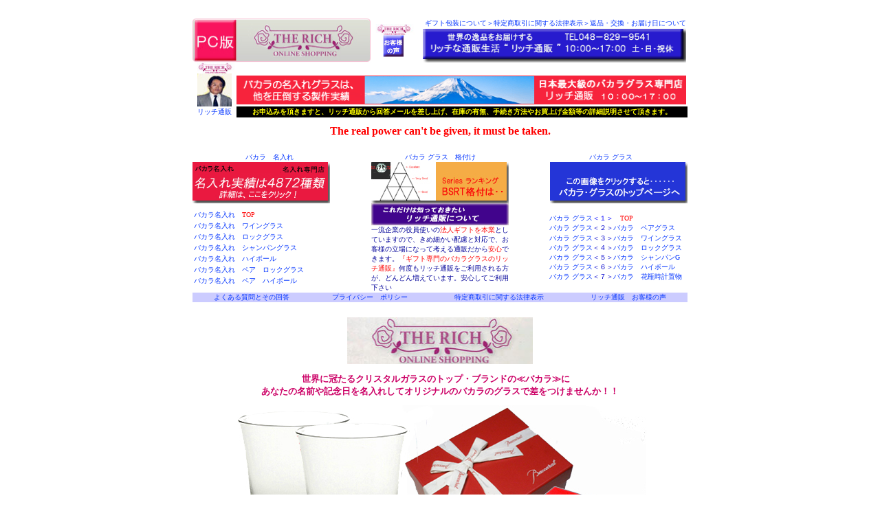

--- FILE ---
content_type: text/html
request_url: https://naire.info/kago/beluga/highball/teibu_pair.html
body_size: 11938
content:
<html lang="ja">

	<head>
	
<!-- Global site tag (gtag.js) - Google Analytics -->
<script async src="https://www.googletagmanager.com/gtag/js?id=UA-157732588-1"></script>
<script>
  window.dataLayer = window.dataLayer || [];
  function gtag(){dataLayer.push(arguments);}
  gtag('js', new Date());

  gtag('config', 'UA-157732588-1');
</script>
	
	
	<meta name="referrer" content="no-referrer-when-downgrade">
		<meta http-equiv="content-type" content="text/html;charset=Shift_JIS">
	<meta name="viewport" content="width=device-width,initial-scale=0.4,maximum-scale=2">
	
	<title>バカラグラス　ベルーガ　ハイボール(ペア)　名入れ(底部)</title>
	     <meta name="robots" content="index,follow">
		<meta name="description" content="バカラのグラスに名入れができます！世界最高峰のクリスタルガラスに　あなたの名前や大事な人の名前を刻んで、最上級の満足にひたりたい">
		
		<meta name="keywords"content="バカラ　ベルーガ　ハイボールグラス　ペア　名入れ">
		
					
		
		
		</head>

<BODY>


<style>
a { text-decoration: none;}
a:hover { text-decoration:  underline;}
a:link { color: #0033ff; }
a:visited { color: #aa0055; }
a:active { color: #00ff00; }
</style>

<CENTER>
			<TABLE width="750" height="100%">
<COL span="1" valign="top">
<TBODY>
<TR>
<TD><font size="2" color="#cc0066"> </font>
								<div style="text-align:center">
									<table width="765" border="0" cellspacing="0" cellpadding="0" cool gridx="16" gridy="16" height="11405" showgridx showgridy usegridx usegridy>
										<tr height="16">
											<td width="764" height="16"></td>
											<td width="1" height="16"><spacer type="block" width="1" height="16"></td>
										</tr>
										<tr height="11388">
											<td width="764" height="11388" valign="top" align="left" xpos="0">
												<table width="764" border="0" cellspacing="0" cellpadding="0">
													<tr>
														<td>
															<div align="center">
																<table width="720" border="0" cellspacing="0" cellpadding="0">
																	<tr>
																		<td><a title="リッチ通販" href="../../../comnet/index.html" target="_blank"><img src="../../../comnet/image1/therich logo360d.jpg" alt="リッチ通販のTOPページへ！" height="64" width="260" border="0"></a></td>
																		<td>
																			<table width="64" border="0" cellspacing="0" cellpadding="0">
																				<tr>
																					<td><img src="../../../comnet/image1/therich logo75w.jpg" alt="" height="16" width="64" border="0"></td>
																				</tr>
																				<tr>
																					<td>
																						<div align="center">
																							<a title="リッチ通販　お客様の声" href="../../../comnet/39voice.html" target="_blank"><img src="../../../comnet/image1/okyakusama.gif" alt="ご利用されたお客様の声" height="32" width="32" border="0"></a></div>
																					</td>
																				</tr>
																			</table>
																		</td>
																		<td>
																			<table width="394" border="0" cellspacing="0" cellpadding="0">
																				<tr>
																					<td>
																						<div align="right">
																							<font size="1"><a href="https://naire.info/comnet/gift.html" target="_blank">ギフト包装について</a></font><font size="1" face="ＭＳ ゴシック,ＭＳ Ｐゴシック,Osaka-等幅,Osaka,平成角ゴシック"><font color="#000099"><a href="../../../comnet/yokuarusitumon.html" target="_blank">＞特定商取引に関する法律表示＞</a></font></font><font size="1"><a href="../../../comnet/yokuarusitumon.html" target="_blank">返品・交換・お届け日について</a></font></div>
																					</td>
																				</tr>
																				<tr>
																					<td>
																						<div align="right">
																							<img src="../../../comnet/image1/hptotallogo390x50.gif" alt="ＴＥＬ　０４８－８２９－９５４１　 １０：００～１７：００　土日祝は、お休み" height="50" width="384" border="0"></div>
																					</td>
																				</tr>
																			</table>
																		</td>
																	</tr>
																	<tr>
																		<td colspan="3">
																			<table width="720" border="0" cellspacing="0" cellpadding="0">
																				<tr>
																					<td width="64"><img src="../../../comnet/image1/therich logo75w.jpg" alt="" height="16" width="64" border="0"></td>
																					<td></td>
																				</tr>
																				<tr>
																					<td width="64">
																						<div align="center">
																							<a title="リッチ通販" href="../../../comnet/index.html" target="_blank"><img src="../../../comnet/image1/hiroharu1 size50x53ok.jpg" alt="リッチ通販のTOPページ" height="48" width="50" border="0"></a></div>
																					</td>
																					<td><img src="../../../comnet/image1/pinksetumei.gif" alt="" height="42" width="654" border="0"></td>
																				</tr>
																				<tr>
																					<td width="64">
																						<div align="center">
																							<font size="1"><a title="リッチ通販" href="../../../comnet/index.html" target="_blank">リッチ通販</a></font></div>
																					</td>
																					<td>
																						<table width="656" border="0" cellspacing="0" cellpadding="0" bgcolor="black" height="16">
																							<tr>
																								<td>
																									<div align="center">
																										<font size="1" color="yellow"><b>お申込みを頂きますと、リッチ通販から回答メールを差し上げ、在庫の有無、手続き方法やお買上げ金額等の詳細説明させて頂きます。</b></font></div>
																								</td>
																							</tr>
																						</table>
																					</td>
																				</tr>
																			</table>
																		</td>
																	</tr>
																	<tr>
																		<td colspan="3">
																			<div align="center">
																				<font size="1"><br>
																				</font></div>
																		</td>
																	</tr>
																	<tr>
																		<td colspan="3">
																			<div align="center">
																				<font size="3" color="red"><b>The real power can't be given, it must be taken.</b></font><font size="1" color="red"><b><br>
																						<br>
																					</b></font><font size="1" color="red"><b><br>
																					</b></font></div>
																		</td>
																	</tr>
																	<tr>
																		<td colspan="3">
																			<div align="center">
																				<table width="720" border="0" cellspacing="0" cellpadding="0">
																					<tr>
																						<td align="left" width="720">
																							<div align="left">
																								<table width="720" border="0" cellspacing="0" cellpadding="0" align="center" height="178">
																									<tr>
																										<td width="223">
																											<div align="center">
																												<font size="1"><a title="バカラ　名入れ" href="../../../index.html" target="_blank">バカラ　名入れ</a></font></div>
																										</td>
																										<td align="center">
																											<div align="center">
																												<font size="1"><a title="バカラ グラス　格付け" href="../../../comnet/winestory/baccarat.html" target="_blank">バカラ グラス　格付け </a></font><a title="バカラ　格付け" href="../../../comnet/winestory/baccarat.html" target="_blank"></a></div>
																										</td>
																										<td width="223">
																											<div align="center">
																												<font size="1"><a title="バカラ グラス" href="../../../comnet/index.html" target="_blank">バカラ グラス</a></font></div>
																										</td>
																									</tr>
																									<tr>
																										<td width="223">
																											<div align="left">
																												<a title="バカラ　名入れ" href="../../../index.html" target="_blank"><img src="../../../comnet/winestory/winestory image/baccarat/naire top.gif" alt="≪バカラ 名入れ　グラス≫　トップページへリンク！" height="60" width="200" border="0"></a></div>
																										</td>
																										<td align="center">
																											<div align="center">
																												<a title="バカラ グラス　格付け" href="../../../comnet/winestory/baccarat.html" target="_blank"><img src="../../../comnet/winestory/baccarat/ranking.jpg" alt="バカラの格付けは、ここをクリック！" height="60" width="200" border="0"></a></div>
																										</td>
																										<td width="223">
																											<div align="right">
																												<a title="バカラ グラス" href="../../../comnet/index.html" target="_blank"><img src="../../../comnet/winestory/winestory image/baccarat/baccarat top .gif" alt="≪バカラ グラス≫　トップページへリンク！" height="60" width="200" border="0"></a></div>
																										</td>
																									</tr>
																									<tr>
																										<td width="223">
																											<div align="left">
																												<table width="199" border="0" cellspacing="2" cellpadding="0">
																													<tr>
																														<td><font color="blue"><font size="1"><a title="バカラ　名入れ" href="../../../index.html" target="_blank">バカラ名入れ</a></font></font><font size="1" color="blue">　</font><font size="2"><font size="1" color="red">TOP</font></font></td>
																													</tr>
																													<tr>
																														<td><font size="1" color="blue"><a title="バカラ　名入れ" href="../../../index.html" target="_blank">バカラ名入れ</a></font><font size="1">　</font><font size="1"><a title="バカラ　名入れ　ワイングラス" href="../../../wine.html" target="_blank">ワイングラス</a></font></td>
																													</tr>
																													<tr>
																														<td><font size="1" color="blue"><a title="バカラ　名入れ" href="../../../index.html" target="_blank">バカラ名入れ</a>　</font><font size="1"><a title="バカラ　名入れ　ロックグラス" href="../../../of.html" target="_blank">ロックグラス</a></font></td>
																													</tr>
																													<tr>
																														<td><font size="1" color="blue"><a title="バカラ　名入れ" href="../../../index.html" target="_blank">バカラ名入れ</a></font><font size="1">　</font><font size="1"><a title="バカラ　名入れ　シャンパングラス" href="../../../cf.html" target="_blank">シャンパングラス</a></font></td>
																													</tr>
																													<tr>
																														<td><font color="black"><font size="1" color="blue"><a title="バカラ　名入れ" href="../../../index.html" target="_blank">バカラ名入れ</a>　</font><font size="1"><a title="バカラ　名入れ　ハイボール" href="../../../hb.html" target="_blank">ハイボール</a></font></font></td>
																													</tr>
																													<tr>
																														<td><font color="black"><font size="1" color="blue"><a title="バカラ　名入れ" href="../../../index.html" target="_blank">バカラ名入れ</a>　</font><font size="1"><a title="バカラ　名入れ　ペア　ロックグラス" href="../../../pairOF.html" target="_blank">ペア　ロックグラス</a></font></font></td>
																													</tr>
																													<tr>
																														<td><font color="black"><font size="1" color="blue"><a title="バカラ　名入れ" href="../../../index.html" target="_blank">バカラ名入れ</a></font><font size="1">　</font><font size="1"><a title="バカラ　名入れ　ペア　ハイボール" href="../../../pairHB.html" target="_blank">ペア　ハイボール</a></font></font></td>
																													</tr>
																												</table>
																											</div>
																										</td>
																										<td align="center">
																											<div align="center">
																												<table width="200" border="0" cellspacing="0" cellpadding="0">
																													<tr>
																														<td>
																															<div align="center">
																																<a title="特定商取引に関する法律表示" href="../../../comnet/hanbaisha.html" target="_blank"><img src="../../../comnet/image1/koredakerich.gif" alt="" height="32" width="200" border="0"></a></div>
																														</td>
																													</tr>
																													<tr>
																														<td><font size="1" color="#000099">一流企業の役員使いの</font><font size="1" color="red">法人ギフトを本業</font><font size="1" color="#000099">としていますので、きめ細かい配慮と対応で、お客様の立場になって考える通販だから</font><font size="1" color="red">安心</font><font size="1" color="#000099">できます。</font><font size="1" color="red">『ギフト専門のバカラグラスのリッチ通販』</font><font size="1" color="#000099">何度もリッチ通販をご利用される方が、どんどん増えています。安心してご利用下さい</font></td>
																													</tr>
																												</table>
																											</div>
																										</td>
																										<td width="223">
																											<div align="right">
																												<table width="201" border="0" cellspacing="0" cellpadding="0" height="97">
																													<tr>
																														<td width="201"><font size="1"><a title="バカラ グラス" href="../../../comnet/index.html" target="_blank">バカラ グラス</a></font><font size="1" color="blue">＜１＞</font><font size="2"><font size="1" color="red">　TOP</font></font></td>
																													</tr>
																													<tr height="15">
																														<td width="201" height="15"><font size="1"><a title="バカラ グラス" href="../../../comnet/index.html" target="_blank">バカラ グラス</a></font><font size="1" color="#0000cc">＜２＞</font><font size="1"><a title="バカラ　ペアグラス" href="../../../comnet/winestory/baccarat4.html" target="_blank">バカラ　ペアグラス</a></font></td>
																													</tr>
																													<tr height="11">
																														<td width="201" height="11"><font size="1"><a title="バカラ グラス" href="../../../comnet/index.html" target="_blank">バカラ グラス</a></font><font size="1" color="#0000cc">＜３＞</font><font size="1"><a title="バカラ　ワイングラス" href="../../../comnet/customer/only2.html" target="_blank">バカラ　ワイングラス</a></font></td>
																													</tr>
																													<tr>
																														<td width="201"><font size="1"><a title="バカラ グラス" href="../../../comnet/index.html" target="_blank">バカラ グラス</a></font><font size="1" color="#0000cc">＜４＞</font><font size="1"><a title="バカラ　ロックグラス" href="../../../comnet/customer/only1.html" target="_blank">バカラ　ロックグラス</a></font></td>
																													</tr>
																													<tr>
																														<td width="201"><font size="1"><a title="バカラ グラス" href="../../../comnet/index.html" target="_blank">バカラ グラス</a></font><font size="1" color="#0000cc">＜５＞<a title="バカラ　シャンパングラス" href="../../../comnet/customer/only3.html" target="_blank">バカラ　シャンパンG</a></font></td>
																													</tr>
																													<tr>
																														<td width="201"><font size="1"><a title="バカラ グラス" href="../../../comnet/index.html" target="_blank">バカラ グラス</a></font><font size="1" color="#0000cc">＜６＞</font><font size="1"><a title="バカラ　ハイボールグラス" href="../../../comnet/customer/only4.html" target="_blank">バカラ　ハイボール</a></font></td>
																													</tr>
																													<tr height="11">
																														<td width="201" height="11"><font size="1"><a title="バカラ グラス" href="../../../comnet/index.html" target="_blank">バカラ グラス</a></font><font size="1" color="#0000cc">＜７＞</font><font size="1"><a title="バカラ　花瓶　時計　置時計" href="../../../comnet/winestory/baccarat1.html" target="_blank">バカラ　花瓶時計置物</a></font></td>
																													</tr>
																												</table>
																											</div>
																										</td>
																									</tr>
																								</table>
																							</div>
																						</td>
																					</tr>
																					<tr>
																						<td align="left" width="720">
																							<div align="center">
																								<table width="720" border="0" cellspacing="0" cellpadding="0" bgcolor="#ccccff">
																									<tr>
																										<td align="center">
																											<div align="center">
																												<font size="1"><a title="よくある質問とその回答" href="../../../comnet/yokuarusitumon.html" target="_blank">よくある質問とその回答</a></font></div>
																										</td>
																										<td align="center"><font size="1"><a title="プライバシー　ポリシー" href="../../../comnet/pribacy.html" target="_blank">プライバシー　ポリシー</a></font></td>
																										<td align="center"><font size="1"><a title="特定商取引に関する法律表示" href="../../../comnet/hanbaisha.html" target="_blank">特定商取引に関する法律表示</a></font></td>
																										<td align="right">
																											<div align="center">
																												<font size="1"><a title="リッチ通販　お客様の声" href="../../../comnet/39voice.html" target="_blank">リッチ通販　お客様の声</a></font></div>
																										</td>
																									</tr>
																								</table>
																							</div>
																						</td>
																					</tr>
																				</table>
																			</div>
																		</td>
																	</tr>
																</table>
															</div>
														</td>
													</tr>
													<tr>
														<td>
															<div align="center">
																<font size="1"><br>
																	<br>
																</font><img src="../../../comnet/image1/therich logo360d_smart.jpg" alt="" height="68" width="270" border="0"><font size="1"><br>
																	<br>
																</font><strong><font size="2" color="#cc0066">世界に冠たるクリスタルガラスのトップ・ブランドの≪バカラ≫に　<br>
																		あなたの名前や記念日を名入れしてオリジナルのバカラのグラスで差をつけませんか！！<br>
																	</font><font size="1" color="#cc0066"><br>
																	</font></strong><img src="../../../comnet/winestory/winestory image/baccarat/highball/beluga/box_smart.jpg" alt="" height="300" width="600" border="0"><font size="1"><br>
																</font>
																<table width="694" border="0" cellspacing="0" cellpadding="0">
																	<tr height="22">
																		<td bgcolor="red" height="22">
																			<div align="center">
																				<font size="1" color="white">バカラのリボン掛け　３００円　　バカラ手提げ袋　８００円　(お申込みフォームの通信欄に、ご希望内容を、ご記入ください）</font></div>
																		</td>
																	</tr>
																</table>
																<font size="1"><br>
																	<br>
																</font><img src="../../../comnet/winestory/winestory image/baccarat/baccaratbox/ribbon/kago/750x350.jpg" alt="" height="350" width="700" border="0"><font size="1"><br>
																</font></div>
														</td>
													</tr>
													<tr>
														<td>
															<div align="center">
																<font size="1"><br>
																	<br>
																</font>
																<table border="0" cellspacing="0" cellpadding="0">
																	<tr>
																		<td colspan="3">
																			<div align="center">
																				<table width="555" border="0" cellspacing="0" cellpadding="0">
																					<tr>
																						<td>
																							<div align="center">
																								<img src="../../../comnet/winestory/winestory image/baccarat/winenaire/chateau_baccarat/france.png" alt="" height="40" width="60" border="0"><br>
																								<strong><u><font color="#000066"><font size="4" color="red">Baccarat</font></font></u><font color="#000066"><font size="2"><br>
																										</font><font size="1"><br>
																										</font></font></strong>
																								<table width="453" border="0" cellspacing="0" cellpadding="0">
																									<tr>
																										<td>
																											<div align="center">
																												<font size="2" color="#000099"><b>“The Crystal of　Kings”世界最高峰のクリスタルガラス</b></font></div>
																										</td>
																									</tr>
																								</table>
																								<font size="1"><br>
																								</font>＝＝＝　<font size="2" color="#3300ff"><b>水玉模様が人気　『ベルーガ』　</b>＝＝＝</font><font size="1" color="#3300ff"><br>
																									<br>
																								</font></div>
																						</td>
																					</tr>
																					<tr>
																						<td>
																							<div align="center">
																								<font size="2" color="#000099"><b>“</b>The Crystal of Kings<b>”</b></font><font size="1" color="#000099"><b><br>
																									</b></font><font size="1" color="#ff0066">といわれるバカラの中で</font><font size="1" color="#000099"><b><br>
																									</b></font><font size="1" color="#3300ff">ベルーガは、グラスの中央部から底部にかけて、大きなエンボス加工がほどこされ、そのくぼみが、ちょうど水玉模様にみえ、グラスを持つ指先がそのエンボスにかかりやすく、とても持ちやすいグラスで、女性の方にも、人気の高いグラスです。<br>
																									<br>
																								</font></div>
																						</td>
																					</tr>
																				</table>
																			</div>
																		</td>
																	</tr>
																	<tr>
																		<td>
																			<div align="center">
																				<table width="200" border="0" cellspacing="0" cellpadding="0">
																					<tr>
																						<td><img src="../../../comnet/winestory/winestory image/baccarat/highball/beluga/detail/55.jpg" alt="" height="300" width="200" border="0"></td>
																					</tr>
																					<tr>
																						<td><font size="1" color="#3300ff">グラス側面の水玉模様が</font><font size="1" color="#ff0066">グラスの底に向って、</font><font size="1" color="#3300ff">光を集中させ、底部では、光が揺らめいて輝いている様子がよくわかりますね。</font></td>
																					</tr>
																				</table>
																			</div>
																		</td>
																		<td rowspan="2" valign="top" width="310">
																			<div align="center">
																				<table width="310" border="0" cellspacing="0" cellpadding="0">
																					<tr>
																						<td valign="top">
																							<div align="center">
																								<img src="../../../comnet/winestory/winestory image/baccarat/highball/beluga/detail/smart.jpg" alt="" height="300" width="300" border="0"></div>
																						</td>
																					</tr>
																					<tr>
																						<td>
																							<div align="center">
																								<font size="1"><br>
																									<br>
																								</font>
																								<table width="235" border="0" cellspacing="0" cellpadding="0">
																									<tr>
																										<td>
																											<div align="center">
																												<img src="../../../comnet/winestory/winestory image/baccarat/highball/beluga/detail/9.jpg" alt="" height="300" width="300" border="0"></div>
																										</td>
																									</tr>
																									<tr>
																										<td>
																											<div align="center">
																												<font size="1" color="#3300ff">真上から底をみると、グラスの底にバカラのロゴマークとロゴ文字が見えます。側面には、エンボス加工の効果で引き込まれるようなクリスタルガラスの光の世界にいざなわれるようです。</font></div>
																										</td>
																									</tr>
																								</table>
																							</div>
																						</td>
																					</tr>
																				</table>
																			</div>
																		</td>
																		<td align="right" valign="top">
																			<table width="64" border="0" cellspacing="0" cellpadding="0">
																				<tr>
																					<td><img src="../../../comnet/winestory/winestory image/baccarat/highball/beluga/detail/4.jpg" alt="" height="300" width="200" border="0"></td>
																				</tr>
																				<tr>
																					<td>
																						<div align="center">
																							<font size="1" color="#3300ff">グラス底部を</font><font size="1" color="#ff0066">ワンカットにして</font><font size="1" color="#3300ff">拡大すると</font><font size="4" color="red">↓↓</font></div>
																					</td>
																				</tr>
																			</table>
																		</td>
																	</tr>
																	<tr>
																		<td>
																			<table width="64" border="0" cellspacing="0" cellpadding="0">
																				<tr>
																					<td><img src="../../../comnet/winestory/winestory image/baccarat/highball/beluga/detail/5.jpg" alt="" height="300" width="200" border="0"></td>
																				</tr>
																				<tr>
																					<td><font size="1" color="#3300ff">グラスをもつ目線で、グラスを上から見ると・・・このようにみえます。さらに底部を見ると、右の写真のように、側面模様の影響で、深遠な水の魔宮のように見えます。</font></td>
																				</tr>
																			</table>
																		</td>
																		<td valign="top">
																			<table width="64" border="0" cellspacing="0" cellpadding="0">
																				<tr>
																					<td><img src="../../../comnet/winestory/winestory image/baccarat/highball/beluga/detail/44.JPG" alt="" height="256" width="200" border="0"></td>
																				</tr>
																				<tr>
																					<td><font size="1" color="#3300ff">ベルーガは、グラスの側面に</font><font size="1" color="#ff0066">水玉模様が</font><font size="1" color="#3300ff">施されており、</font><font size="1" color="#ff0066">≪優雅≫で≪優しく穏やかな≫</font><font size="1" color="#3300ff">な印象を感じさせる</font><font size="1" color="#ff0066">≪女性に人気≫</font><font size="1" color="#3300ff">のあるシリーズです。</font></td>
																				</tr>
																			</table>
																		</td>
																	</tr>
																	<tr>
																		<td colspan="3">
																			<div align="center">
																				<font size="1"><br>
																				</font></div>
																		</td>
																	</tr>
																	<tr>
																		<td>
																			<table width="64" border="0" cellspacing="0" cellpadding="0">
																				<tr>
																					<td>
																						<div align="center">
																							<img src="../../../comnet/winestory/winestory image/baccarat/baccarat log75.jpg" alt="" height="16" width="64" border="0"><br>
																							<br>
																						</div>
																					</td>
																				</tr>
																				<tr>
																					<td>
																						<table width="164" border="0" cellspacing="0" cellpadding="0">
																							<tr>
																								<td><font size="1">ビール党のあなたにとって、羨望の究極ビールグラスがあるようです。ビールをおいしく飲むためには、きめ細かいビールの泡がポイントと言われていますが、ビールを注ぐだけで、その泡がうまくできるグラスがあるようで、どうやら、そのグラスは、あのバカラの、ビールグラスのようで<a title="オノロジー　ビアタンブラー" href="https://naire.info/comnet/winestory/winestory%20image/baccarat/highball/onologie/beertumler/beertumbler.html" target="_blank">す</a>。さすがバカラですね。そのビールグラスこそ、ビールにこだわるビール党の強力なツールですね。</font><font size="1" color="#6600ff">ビールをおいしく飲むための黄金比率って</font><font size="1">、知っていましたか。</font><font size="1" color="red">それは<b>、ビールが70：泡が30！ この70：30の比率</b></font><font size="1" color="black">が定説です。</font></td>
																							</tr>
																						</table>
																					</td>
																				</tr>
																				<tr>
																					<td><a title="オノロジー　ビアタンブラー　" href="../../../comnet/winestory/winestory image/baccarat/highball/onologie/beertumler/beertumbler.html" target="_blank"><img src="../../../comnet/winestory/winestory image/baccarat/highball/image.jpg" alt="オノロジー　ビアタンブラー　に　リンク" height="130" width="150" border="0"></a><br>
																					</td>
																				</tr>
																			</table>
																		</td>
																		<td valign="middle" width="310">
																			<div align="center">
																				<img src="../../../comnet/winestory/winestory image/baccarat/highball/beluga/detail/smart2.jpg" alt="" height="300" width="300" border="0"></div>
																		</td>
																		<td>
																			<div align="right">
																				<table border="0" cellspacing="0" cellpadding="0">
																					<tr>
																						<td width="155">
																							<div align="center">
																								<a title="ハイボールのおいしい作り方" href="../../../comnet/winestory/winestory image/baccarat/highball/image/highball.html" target="_blank"><img src="../../../comnet/winestory/winestory image/baccarat/highball/image/kaban.jpg" alt="ハイボールのおいしい作り方　HPへリンク！" height="38" width="155" border="0"></a><br>
																								<br>
																							</div>
																						</td>
																					</tr>
																					<tr>
																						<td width="155">
																							<div align="center">
																								<a title="ハイボールのおいしい作り方" href="../../../comnet/winestory/winestory image/baccarat/highball/image/highball.html" target="_blank"><img src="../../../comnet/winestory/winestory image/baccarat/highball/image/steps/step2.JPG" alt="" height="105" width="155" border="0"></a><br>
																								<br>
																							</div>
																						</td>
																					</tr>
																					<tr>
																						<td width="155">
																							<div align="center">
																								<a title="ハイボールのおいしい作り方" href="../../../comnet/winestory/winestory image/baccarat/highball/image/highball.html" target="_blank"><img src="../../../comnet/winestory/winestory image/baccarat/naire/map.jpg" alt="" height="140" width="155" border="0"></a><br>
																							</div>
																						</td>
																					</tr>
																				</table>
																			</div>
																		</td>
																	</tr>
																</table>
															</div>
														</td>
													</tr>
													<tr>
														<td>
															<div align="center">
																<font size="1"><br>
																	<br>
																	<br>
																</font>
																<table width="705" border="0" cellspacing="0" cellpadding="0">
																	<tr>
																		<td>
																			<div align="center">
																				<img src="../../../comnet/image1/therich logo360d_smart.jpg" alt="" height="68" width="270" border="0"><br>
																				<img src="../../../comnet/winestory/winestory image/baccarat/nairepattern/hanamoji/kanban2.jpg" alt="" height="210" width="490" border="0"><br>
																			</div>
																		</td>
																	</tr>
																</table>
															</div>
														</td>
													</tr>
													<tr>
														<td>
															<div align="center">
																<font size="1"><br>
																</font>
																<table width="702" border="0" cellspacing="0" cellpadding="0">
																	<tr>
																		<td>
																			<div align="center">
																				<table width="180" border="0" cellspacing="0" cellpadding="0">
																					<tr>
																						<td colspan="3" bgcolor="#ccffff">
																							<div align="center">
																								<font size="1"><br>
																								</font><img src="../../../comnet/winestory/winestory image/baccarat/winenaire/chateau_baccarat/france.png" alt="" height="40" width="60" border="0"><br>
																								<strong><u><font color="#000066"><font size="4" color="red">Baccarat</font></font></u><font color="#000066"><font size="2"><br>
																										</font><font size="1"><br>
																										</font></font></strong>
																								<table width="453" border="0" cellspacing="0" cellpadding="0">
																									<tr>
																										<td>
																											<div align="center">
																												<font size="2" color="#000099"><b>“The Crystal of　Kings”世界最高峰のクリスタルガラス</b></font></div>
																										</td>
																									</tr>
																								</table>
																								<font size="1"><br>
																								</font><strong><u><font size="5" color="#000066">ベルーガ ハイボールグラス 名入れ(底部)</font></u><font size="4" color="#000066"><br>
																									</font><font size="1" color="#000066"><br>
																									</font><u><font size="4" color="#000066">２本１組</font></u><font size="5" color="#ff0066"> </font><font color="#ff0066"><u><font size="7">31,800</font><font size="5">円</font></u></font><font size="3" color="#000066">（彫刻代込）</font><font size="1" color="#000066"><br>
																									</font></strong><font size="1" color="#ff0066"><br>
																								</font></div>
																						</td>
																					</tr>
																					<tr>
																						<td bgcolor="black"><a title="ベルーガ　ハイボール　ペア　名入れ(底部)" href="http://baccarat.naire.info/kago/beluga/highball/teibu_pair.html" target="_blank"><img src="../../../comnet/winestory/winestory image/baccarat/highball/beluga/teibu/AA.jpg" alt="画像をクリックすると.・・掲載ＨＰへリンク！" height="150" width="200" border="0"></a></td>
																						<td rowspan="2"><img src="../../../comnet/winestory/winestory image/baccarat/highball/beluga/teibu/350.jpg" alt="" height="300" width="300" border="0"></td>
																						<td bgcolor="black"><a title="ベルーガ　ハイボール　ペア　名入れ(底部)" href="http://baccarat.naire.info/kago/beluga/highball/teibu_pair.html" target="_blank"><img src="../../../comnet/winestory/winestory image/baccarat/highball/beluga/teibu/CC.jpg" alt="画像をクリックすると.・・掲載ＨＰへリンク！" height="150" width="200" border="0"></a></td>
																					</tr>
																					<tr>
																						<td bgcolor="black"><img src="../../../comnet/winestory/winestory image/baccarat/highball/beluga/teibu/22.jpg" alt="" height="150" width="200" border="0"></td>
																						<td bgcolor="black">
																							<div align="right">
																								<img src="../../../comnet/winestory/winestory image/baccarat/highball/beluga/teibu/EE.jpg" alt="" height="150" width="200" border="0"></div>
																						</td>
																					</tr>
																				</table>
																			</div>
																		</td>
																	</tr>
																	<tr>
																		<td>
																			<div align="center">
																				<img src="../../../comnet/winestory/winestory image/baccarat/nairepattern/massena/teibu750.gif" alt="" height="113" width="700" border="0"></div>
																		</td>
																	</tr>
																	<tr>
																		<td>
																			<div align="center">
																				<img src="../../../comnet/winestory/winestory image/baccarat/nairepattern/massena/pattern.gif" alt="" height="140" width="700" border="0"></div>
																		</td>
																	</tr>
																	<tr>
																		<td>
																			<div align="center">
																				<font size="1"><br>
																				</font></div>
																		</td>
																	</tr>
																	<tr>
																		<td>
																			<div align="center">
																				<table width="702" border="0" cellspacing="0" cellpadding="0" height="114">
																					<tr>
																						<td bgcolor="#ccccff">
																							<div align="center">
																								<font size="1"><br>
																								</font><font size="5" color="#000099"><b>名入れグラスお申込みの手順として</b></font><font size="1" color="#000099"><b><br>
																										<br>
																									</b></font></div>
																						</td>
																					</tr>
																					<tr>
																						<td>
																							<div align="center">
																								<font size="1" color="#000099"><b><br>
																									</b></font><font size="5" color="#ff0066"><b>まずは、</b></font><font size="6" color="#ff0066"><b>名入れ</b></font><font size="5" color="#ff0066"><b>をする</b></font><font size="6" color="#ff0066"><b>文字列・日付</b></font><font size="5" color="#ff0066"><b>をお考え下さい。</b></font><font size="1" color="#000099"><br>
																									<br>
																								</font><font size="6" color="#000099"><b>↓　↓　↓</b></font><font size="5" color="#000099"><b><br>
																									</b></font><font size="1" color="#000099"><b><br>
																									</b></font></div>
																						</td>
																					</tr>
																				</table>
																			</div>
																		</td>
																	</tr>
																	<tr>
																		<td>
																			<div align="center">
																				<table width="640" border="0" cellspacing="0" cellpadding="0">
																					<tr>
																						<td>
																							<div align="center">
																								<font size="3" color="#ff0066">★★★</font><font size="3">　</font><font size="3" color="#ff0066"><b>メッセージの文字数について　★★★</b></font></div>
																						</td>
																					</tr>
																					<tr>
																						<td>
																							<div align="center">
																								<font size="1"><br>
																								</font><font size="3" color="#ff0066"><b>≪上段≫</b></font><font size="3" color="#6600ff"><b>の文字数(英字・数字・スペース等）最大で、１３字</b></font><font size="3" color="#ff0066"><b>(扇形名入れ)</b></font><font size="3" color="#6600ff"><b>です。<br>
																									</b></font><font size="1" color="#6600ff"><b><br>
																										<br>
																									</b></font><font size="3" color="#6600ff"><b>≪下段≫は、数字列の日付で、最大１０字です。</b></font><font size="1" color="#006600"><br>
																								</font><font size="2" color="red">注意）　文字の間のスペースや　 ・　や　！　そして記号も１字扱いとなりますので、ご注意ください。</font><font size="1" color="red"><br>
																								</font><font size="2" color="#6600ff">字数のオーバーは１字でも、お受けできませんので、かならず、字数を守ってください。</font><font size="1" color="#6600ff"><br>
																								</font></div>
																						</td>
																					</tr>
																					<tr>
																						<td>
																							<div align="center">
																								<font size="1" color="#6600ff"><br>
																								</font><font size="6" color="#000099"><b>↓　↓　↓</b></font><font size="1" color="#000099"><b><br>
																										<br>
																									</b></font></div>
																						</td>
																					</tr>
																				</table>
																			</div>
																		</td>
																	</tr>
																	<tr>
																		<td>
																			<div align="center">
																				<font size="5" color="#ff0066">≪上段≫を扇状名入れにした場合の例を作りました。</font><font size="1" color="#ff0066"><br>
																				</font><font size="5" color="#ff0066">文字列作りの参考にして、ください。</font><font size="1" color="#ff0066"><br>
																				</font></div>
																		</td>
																	</tr>
																	<tr>
																		<td>
																			<div align="center">
																				<font size="1"><br>
																					<br>
																				</font></div>
																		</td>
																	</tr>
																	<tr>
																		<td>
																			<div align="center">
																				<table width="576" border="1" cellspacing="1" cellpadding="0">
																					<tr>
																						<td width="258">
																							<div align="center">
																								<font size="3">Sumiko.S　</font>
																								<p><font size="4">2020.11.19</font></p>
																							</div>
																						</td>
																						<td width="304">
																							<div align="left">
																								●≪上段≫英字とドットで８字</div>
																						</td>
																					</tr>
																					<tr>
																						<td width="258">
																							<div align="center">
																								Ｈｉｒｏharu S
																								<p><font size="2">※日付なし</font></p>
																							</div>
																						</td>
																						<td width="304">
																							<div align="left">
																								●英字で９字とスペースで、１０字</div>
																						</td>
																					</tr>
																					<tr>
																						<td width="258">
																							<div align="center">
																								定年退職
																								<p><font size="4">2020</font></p>
																							</div>
																						</td>
																						<td width="304">
																							<div align="left">
																								●漢字、４字</div>
																						</td>
																					</tr>
																					<tr>
																						<td width="258">
																							<div align="center">
																								還暦御祝
																								<p><font size="2">※日付なし</font></p>
																							</div>
																						</td>
																						<td width="304">
																							<div align="left">
																								●漢字、４字</div>
																						</td>
																					</tr>
																					<tr>
																						<td width="258">
																							<div align="center">
																								60Birthday　
																								<p><font size="4">2020.10.31</font></p>
																							</div>
																						</td>
																						<td width="304">●英字で、１０字</td>
																					</tr>
																				</table>
																			</div>
																		</td>
																	</tr>
																	<tr>
																		<td>
																			<div align="center">
																				<table width="681" border="0" cellspacing="0" cellpadding="0">
																					<tr>
																						<td>
																							<div align="center">
																								<font size="1"><br>
																								</font><font size="6" color="#000099"><b>↓　↓　↓</b></font><font size="1"><br>
																								</font></div>
																						</td>
																					</tr>
																					<tr>
																						<td>
																							<div align="center">
																								<font size="1"><br>
																								</font><font size="2" color="#ff0066">ご希望の文字列・日付</font><font size="2" color="#6600ff">は、</font><img src="../../../comnet/image1/kogo/moushikomi/moushikomi_mini.jpg" alt="" height="25" width="300" border="0">　<font size="2" color="#6600ff">で、</font><font size="1" color="#6600ff"><br>
																								</font><font size="2" color="#6600ff">文字列入力欄に、ご入力して頂きますので、</font><font size="2" color="#ff0066">文字列・日付　</font><font size="2" color="#6600ff">をメモにとっておいてください。</font><font size="1" color="#00cc00"><br>
																									<br>
																								</font></div>
																						</td>
																					</tr>
																					<tr>
																						<td>
																							<div align="center">
																								<font size="6" color="#000099"><b>↓　↓　↓</b></font><font size="1" color="#000099"><b><br>
																									</b></font></div>
																						</td>
																					</tr>
																				</table>
																			</div>
																		</td>
																	</tr>
																	<tr>
																		<td>
																			<div align="center">
																				<font size="1"><br>
																				</font><font size="5" color="#ff0066"><b>文字列が決まったら、ご希望の書体を決めてください。</b></font><font size="1" color="#ff0066"><b><br>
																						<br>
																					</b></font></div>
																		</td>
																	</tr>
																	<tr>
																		<td>
																			<div align="center">
																				<img src="../../../comnet/winestory/winestory image/baccarat/nairepattern/massena/teibu750.gif" alt="" height="113" width="700" border="0"><br>
																				<font size="1"><br>
																				</font>
																				<table width="700" border="0" cellspacing="0" cellpadding="0">
																					<tr>
																						<td><img src="../../../comnet/winestory/winestory image/baccarat/highball/beluga/teibu/AA.jpg" alt="" height="105" width="140" border="0"></td>
																						<td><img src="../../../comnet/winestory/winestory image/baccarat/highball/beluga/teibu/CC.jpg" alt="" height="105" width="140" border="0"></td>
																						<td><img src="../../../comnet/winestory/winestory image/baccarat/highball/beluga/teibu/EE.jpg" alt="" height="105" width="140" border="0"></td>
																						<td><img src="../../../comnet/winestory/winestory image/baccarat/highball/beluga/teibu/22.jpg" alt="" height="105" width="140" border="0"></td>
																						<td><img src="../../../comnet/winestory/winestory image/baccarat/highball/beluga/teibu/Kanji.jpg" alt="" height="105" width="140" border="0"></td>
																					</tr>
																					<tr>
																						<td>
																							<div align="center">
																								<font size="2" color="#ff0099"><b>ＡＡ </b>パターン</font><font size="1" color="#ff0099"><br>
																									（普通体）</font></div>
																						</td>
																						<td>
																							<div align="center">
																								<font size="2" color="#ff0099"><b>ＣＣ</b>　パターン</font><font size="1" color="#ff0099"><br>
																									（装飾筆記体）</font></div>
																						</td>
																						<td>
																							<div align="center">
																								<font size="2" color="#ff0099"><b>ＥＥ</b>　パターン</font><font size="1" color="#ff0099"><br>
																									（筆記体）</font></div>
																						</td>
																						<td>
																							<div align="center">
																								<font size="2" color="#ff0099"><b>２２</b>　パターン</font><font size="1" color="#ff0099"><br>
																									（ブロック体）</font></div>
																						</td>
																						<td>
																							<div align="center">
																								<font size="2" color="#ff0099">漢字　パターン</font></div>
																						</td>
																					</tr>
																					<tr>
																						<td>
																							<div align="center">
																								<img src="../../../comnet/winestory/winestory image/baccarat/nairepattern/massena/AA.jpg" alt="" height="140" width="140" border="0"></div>
																						</td>
																						<td>
																							<div align="center">
																								<img src="../../../comnet/winestory/winestory image/baccarat/nairepattern/massena/CC.jpg" alt="" height="138" width="140" border="0"></div>
																						</td>
																						<td>
																							<div align="center">
																								<a href="../../../comnet/winestory/baccarat4.html"><img src="../../../comnet/winestory/winestory image/baccarat/nairepattern/massena/EE.jpg" alt="" height="138" width="140" border="0"></a></div>
																						</td>
																						<td>
																							<div align="center">
																								<a href="../../../comnet/winestory/baccarat4.html"><img src="../../../comnet/winestory/winestory image/baccarat/nairepattern/massena/22.jpg" alt="" height="128" width="140" border="0"></a><font size="1" color="#ff0099"><br>
																								</font></div>
																						</td>
																						<td>
																							<div align="center">
																								<img src="../../../comnet/winestory/winestory image/baccarat/nairepattern/massena/kanji2.jpg" alt="" height="131" width="140" border="0"><br>
																							</div>
																						</td>
																					</tr>
																					<tr>
																						<td>
																							<div align="center">
																								<font size="1" color="#ff0099">文字列（上段）<br>
																								</font><font size="1" color="#6600ff">英字で最大１３字</font><font size="1" color="#ff0066"><br>
																								</font></div>
																						</td>
																						<td>
																							<div align="center">
																								<font size="1" color="#ff0099">文字列（上段）<br>
																								</font><font size="1" color="#6600ff">英字で最大１３字</font><font size="1" color="#ff0066"><br>
																								</font></div>
																						</td>
																						<td>
																							<div align="center">
																								<font size="1" color="#ff0099">文字列（上段）<br>
																								</font><font size="1" color="#6600ff">英字で最大１３字</font><font size="1" color="#ff0066"><br>
																								</font></div>
																						</td>
																						<td>
																							<div align="center">
																								<font size="1" color="#ff0099">文字列（上段）<br>
																								</font><font size="1" color="#6600ff">英字で最大１３字</font><font size="1" color="#ff0066"><br>
																								</font></div>
																						</td>
																						<td>
																							<div align="center">
																								<font size="1" color="#ff0099">文字列（上段）<br>
																								</font><font size="1" color="#6600ff">漢字で最大４字</font><font size="1" color="#ff0066"><br>
																								</font></div>
																						</td>
																					</tr>
																					<tr>
																						<td>
																							<div align="center">
																								<font size="1" color="#ff0099">日付（下段）<br>
																								</font><font size="1" color="#6600ff">数字で最大１０字</font></div>
																						</td>
																						<td>
																							<div align="center">
																								<font size="1" color="#ff0099">日付（下段）<br>
																								</font><font size="1" color="#6600ff">数字で最大１０字</font></div>
																						</td>
																						<td>
																							<div align="center">
																								<font size="1" color="#ff0099">日付（下段）<br>
																								</font><font size="1" color="#6600ff">数字で最大１０字</font></div>
																						</td>
																						<td>
																							<div align="center">
																								<font size="1" color="#ff0099">日付（下段）<br>
																								</font><font size="1" color="#6600ff">数字で最大１０字</font></div>
																						</td>
																						<td>
																							<div align="center">
																								<font size="1" color="#ff0099">日付（下段）<br>
																								</font><font size="1" color="#6600ff">数字で最大１０字</font></div>
																						</td>
																					</tr>
																				</table>
																			</div>
																		</td>
																	</tr>
																</table>
															</div>
														</td>
													</tr>
													<tr>
														<td>
															<div align="center">
																<table width="708" border="0" cellspacing="0" cellpadding="0">
																	<tr height="52">
																		<td colspan="3" align="center" valign="top" height="52"><font size="1"><br>
																				<br>
																			</font><img src="../../../comnet/image1/kogo/nouki/600.jpg" alt="" height="48" width="600" border="0"><font size="1"><br>
																				<br>
																			</font></td>
																	</tr>
																	<tr>
																		<td colspan="3" valign="top">
																			<div align="center">
																				<table border="0" cellspacing="0" cellpadding="0">
																					<tr>
																						<td rowspan="2">
																							<table width="64" border="0" cellspacing="0" cellpadding="0">
																								<tr>
																									<td><font size="1" color="#6600ff">底部に名入れをいれると右写真となります</font></td>
																								</tr>
																								<tr>
																									<td>
																										<div align="center">
																											<img src="../../../comnet/winestory/winestory image/baccarat/highball/beluga/beluga350.jpg" alt="" height="192" width="192" border="0"></div>
																									</td>
																								</tr>
																								<tr>
																									<td valign="bottom">
																										<div align="center">
																											<a title="ギフト包装" href="../../../comnet/gift.html" target="_blank"><img src="../../../comnet/winestory/winestory image/baccarat/baccaratbox/ribbon/350ribbon.jpg" alt="ギフト包装のHPへ！" height="134" width="190" border="0"></a><br>
																										</div>
																									</td>
																								</tr>
																								<tr>
																									<td><font size="1" color="#ff0066">包装紙は、無地の最上級光沢紙(厚地)ですので、高級感が漂うギフト包装となります。</font></td>
																								</tr>
																								<tr>
																									<td>
																										<div align="center">
																											<img src="../../../comnet/winestory/winestory image/baccarat/highball/massenahighball/teibu/smart1.jpg" alt="" height="158" width="158" border="0"><br>
																										</div>
																									</td>
																								</tr>
																							</table>
																						</td>
																						<td width="300">
																							<div align="center">
																								<img src="../../../comnet/winestory/winestory image/baccarat/highball/beluga/teibu/350.jpg" alt="" height="300" width="300" border="0"></div>
																						</td>
																						<td rowspan="2">
																							<table width="64" border="0" cellspacing="0" cellpadding="0">
																								<tr>
																									<td valign="top">
																										<div align="center">
																											<a title="ギフト包装" href="../../../comnet/gift.html" target="_blank"><img src="../../../comnet/winestory/winestory image/baccarat/baccaratbox/pair(HB)/baccarat7only.jpg" alt="ギフト包装のHPへ！" height="150" width="200" border="0"></a><br>
																										</div>
																									</td>
																								</tr>
																								<tr>
																									<td valign="middle"><font size="1" color="#ff0066">ギフト包装やのしがけご希望の方は、お申込み手続きでお受け致します。</font></td>
																								</tr>
																								<tr>
																									<td>
																										<div align="center">
																											<table width="72" border="0" cellspacing="0" cellpadding="0" bgcolor="white">
																												<tr>
																													<td><img src="../../../comnet/iwai/image/3.jpg" alt="誕生日プレゼント！" height="95" width="95" border="0"></td>
																													<td><a title="ギフト包装" href="../../../comnet/gift.html" target="_blank"><img src="../../../comnet/iwai/noshi/kanreki1.jpg" alt="還暦祝い！" height="95" width="95" border="0"></a></td>
																												</tr>
																												<tr>
																													<td><img src="../../../comnet/iwai/image/Happy2.jpg" alt="誕生日プレゼント！" height="95" width="95" border="0"></td>
																													<td valign="middle"><img src="../../../comnet/iwai/image/12.jpg" alt="退職記念品に！" height="95" width="95" border="0"></td>
																												</tr>
																											</table>
																											<img src="../../../comnet/winestory/winestory image/baccarat/baccaratbox/ribbon/kago/750x350.jpg" alt="" height="95" width="190" border="0"></div>
																									</td>
																								</tr>
																							</table>
																						</td>
																					</tr>
																					<tr>
																						<td width="300">
																							<div align="center">
																								<table width="300" border="0" cellspacing="1" cellpadding="0" bgcolor="#6600ff">
																									<tr>
																										<td valign="top" bgcolor="white">
																											<div align="center">
																												<table width="298" border="0" cellspacing="0" cellpadding="0" bgcolor="white">
																													<tr>
																														<td>
																															<div align="center">
																																<img src="../../../comnet/winestory/winestory image/baccarat/baccarat log75.jpg" alt="" height="16" width="64" border="0"></div>
																														</td>
																													</tr>
																													<tr>
																														<td>
																															<div align="center">
																																<font size="1" color="#000099"><br>
																																</font>
																																<table width="298" border="0" cellspacing="0" cellpadding="0">
																																	<tr>
																																		<td align="center" bgcolor="#ccffff">
																																			<table width="265" border="0" cellspacing="0" cellpadding="0">
																																				<tr>
																																					<td>
																																						<div align="center">
																																							<font size="2" color="#000099">ベルーガ　BELUGA</font><br>
																																							<font size="1" color="#ff0066">水玉模様のエンボスがエレガントです。<br>
																																							</font><font size="1" color="#3300ff">ベルーガは、グラス側面から底部にかけて、大きなエンボス加工がほどこされ、その凹みが、ちょうど水玉模様にみえ、グラスを持つ指先がそのエンボスにかかりやすく、とても持ちやすいグラスで、女性の方にも、人気の高いグラスです。</font></div>
																																					</td>
																																				</tr>
																																			</table>
																																		</td>
																																	</tr>
																																</table>
																																<font size="1"><br>
																																</font></div>
																														</td>
																													</tr>
																													<tr>
																														<td bgcolor="#ccffff">
																															<div align="center">
																																<font size="2" color="#000099">ベルーガ≪</font><font size="1" color="#000099"><b>BELUGA</b></font><font size="2" color="#000099">≫</font></div>
																														</td>
																													</tr>
																													<tr>
																														<td bgcolor="#ccffff">
																															<div align="center">
																																<font size="2" color="#ff0066"><b>≪名入れ≫底部　</b></font><font size="2" color="blue">ハイボール・グラス</font><font size="1" color="blue"><br>
																																</font></div>
																														</td>
																													</tr>
																													<tr>
																														<td>
																															<div align="center">
																																<font size="2" color="#000099">2</font><font size="1" color="#000099">本</font><font size="2" color="#000099">1</font><font size="1" color="#000099">組</font><font size="2" color="#ff0066"><b> </b></font><font size="6" color="#ff0066"><b>31,800</b></font><font size="3" color="#ff0066"><b>円</b></font><font size="1" color="#000099">（税込）</font></div>
																														</td>
																													</tr>
																													<tr>
																														<td>
																															<div align="center">
																																<font size="1" color="#000099">高さ：</font><font size="2" color="#000099">14</font><font size="1" color="#000099">cm 口径：</font><font size="2" color="#000099">8</font><font size="1" color="#000099">cm 容量：</font><font size="2" color="#000099">340</font><font size="1" color="#000099">cｃ　</font></div>
																														</td>
																													</tr>
																													<tr>
																														<td>
																															<div align="center">
																																<font size="1"><br>
																																</font><font size="2">お届けまで入金確認後、２週間！</font><br>
																																<b><font size="1" color="#ff0066">ヤマト宅急便</font><font size="1" color="#000066">がお届け致します！</font></b></div>
																														</td>
																													</tr>
																												</table>
																											</div>
																										</td>
																									</tr>
																								</table>
																							</div>
																						</td>
																					</tr>
																				</table>
																			</div>
																		</td>
																	</tr>
																	<tr>
																		<td colspan="3" valign="top">
																			<div align="center">
																				<font size="1"><br>
																					<br>
																				</font>
																				<table width="435" border="0" cellspacing="0" cellpadding="0" bgcolor="white">
																					<tr>
																						<td bgcolor="white">
																							<div align="center">
																								<font size="5" color="#ff0066"><b><u>文字列・日付列</u></b></font><font size="4" color="#ff0066"><b><u>(数字のみ)</u></b></font><font size="5" color="#ff0066"><b><u>が決まったら、</u></b></font><font size="1" color="#ff0066"><b><u><br>
																										</u></b></font><font size="5" color="#ff0066"><b><u>次に書体をお選び下さい。</u></b></font><font size="1" color="#ff0066"><b><u><br>
																										</u></b></font></div>
																						</td>
																					</tr>
																				</table>
																				<font size="1"><br>
																				</font></div>
																		</td>
																	</tr>
																	<tr>
																		<td colspan="3" valign="top">
																			<div align="center">
																				<font size="1"><br>
																				</font><img src="../../../comnet/winestory/winestory image/baccarat/nairepattern/massena/teibu750.gif" alt="" height="113" width="700" border="0"><br>
																				<font size="1"><br>
																				</font>
																				<table width="700" border="0" cellspacing="0" cellpadding="0">
																					<tr>
																						<td><img src="../../../comnet/winestory/winestory image/baccarat/highball/beluga/teibu/AA.jpg" alt="" height="105" width="140" border="0"></td>
																						<td><img src="../../../comnet/winestory/winestory image/baccarat/highball/beluga/teibu/CC.jpg" alt="" height="105" width="140" border="0"></td>
																						<td><img src="../../../comnet/winestory/winestory image/baccarat/highball/beluga/teibu/EE.jpg" alt="" height="105" width="140" border="0"></td>
																						<td><img src="../../../comnet/winestory/winestory image/baccarat/highball/beluga/teibu/22.jpg" alt="" height="105" width="140" border="0"></td>
																						<td><img src="../../../comnet/winestory/winestory image/baccarat/highball/beluga/teibu/Kanji.jpg" alt="" height="105" width="140" border="0"></td>
																					</tr>
																					<tr>
																						<td>
																							<div align="center">
																								<font size="2" color="#ff0099"><b>ＡＡ </b>パターン</font><font size="1" color="#ff0099"><br>
																									（普通体）</font></div>
																						</td>
																						<td>
																							<div align="center">
																								<font size="2" color="#ff0099"><b>ＣＣ</b>　パターン</font><font size="1" color="#ff0099"><br>
																									（装飾筆記体）</font></div>
																						</td>
																						<td>
																							<div align="center">
																								<font size="2" color="#ff0099"><b>ＥＥ</b>　パターン</font><font size="1" color="#ff0099"><br>
																									（筆記体）</font></div>
																						</td>
																						<td>
																							<div align="center">
																								<font size="2" color="#ff0099"><b>２２</b>　パターン</font><font size="1" color="#ff0099"><br>
																									（ブロック体）</font></div>
																						</td>
																						<td>
																							<div align="center">
																								<font size="2" color="#ff0099">漢字　パターン</font></div>
																						</td>
																					</tr>
																					<tr>
																						<td>
																							<div align="center">
																								<img src="../../../comnet/winestory/winestory image/baccarat/nairepattern/massena/AA.jpg" alt="" height="140" width="140" border="0"></div>
																						</td>
																						<td>
																							<div align="center">
																								<img src="../../../comnet/winestory/winestory image/baccarat/nairepattern/massena/CC.jpg" alt="" height="138" width="140" border="0"></div>
																						</td>
																						<td>
																							<div align="center">
																								<a href="../../../comnet/winestory/baccarat4.html"><img src="../../../comnet/winestory/winestory image/baccarat/nairepattern/massena/EE.jpg" alt="" height="138" width="140" border="0"></a></div>
																						</td>
																						<td>
																							<div align="center">
																								<a href="../../../comnet/winestory/baccarat4.html"><img src="../../../comnet/winestory/winestory image/baccarat/nairepattern/massena/22.jpg" alt="" height="128" width="140" border="0"></a><font size="1" color="#ff0099"><br>
																								</font></div>
																						</td>
																						<td>
																							<div align="center">
																								<img src="../../../comnet/winestory/winestory image/baccarat/nairepattern/massena/kanji2.jpg" alt="" height="131" width="140" border="0"><br>
																							</div>
																						</td>
																					</tr>
																					<tr>
																						<td>
																							<div align="center">
																								<font size="1" color="#ff0099">文字列（上段）<br>
																								</font><font size="1" color="#6600ff">英字で最大１３字</font><font size="1" color="#ff0066"><br>
																								</font></div>
																						</td>
																						<td>
																							<div align="center">
																								<font size="1" color="#ff0099">文字列（上段）<br>
																								</font><font size="1" color="#6600ff">英字で最大１３字</font><font size="1" color="#ff0066"><br>
																								</font></div>
																						</td>
																						<td>
																							<div align="center">
																								<font size="1" color="#ff0099">文字列（上段）<br>
																								</font><font size="1" color="#6600ff">英字で最大１３字</font><font size="1" color="#ff0066"><br>
																								</font></div>
																						</td>
																						<td>
																							<div align="center">
																								<font size="1" color="#ff0099">文字列（上段）<br>
																								</font><font size="1" color="#6600ff">英字で最大１３字</font><font size="1" color="#ff0066"><br>
																								</font></div>
																						</td>
																						<td>
																							<div align="center">
																								<font size="1" color="#ff0099">文字列（上段）<br>
																								</font><font size="1" color="#6600ff">漢字で最大４字</font><font size="1" color="#ff0066"><br>
																								</font></div>
																						</td>
																					</tr>
																					<tr>
																						<td>
																							<div align="center">
																								<font size="1" color="#ff0099">日付（下段）<br>
																								</font><font size="1" color="#6600ff">数字で最大１０字</font></div>
																						</td>
																						<td>
																							<div align="center">
																								<font size="1" color="#ff0099">日付（下段）<br>
																								</font><font size="1" color="#6600ff">数字で最大１０字</font></div>
																						</td>
																						<td>
																							<div align="center">
																								<font size="1" color="#ff0099">日付（下段）<br>
																								</font><font size="1" color="#6600ff">数字で最大１０字</font></div>
																						</td>
																						<td>
																							<div align="center">
																								<font size="1" color="#ff0099">日付（下段）<br>
																								</font><font size="1" color="#6600ff">数字で最大１０字</font></div>
																						</td>
																						<td>
																							<div align="center">
																								<font size="1" color="#ff0099">日付（下段）<br>
																								</font><font size="1" color="#6600ff">数字で最大１０字</font></div>
																						</td>
																					</tr>
																				</table>
																				<font size="1"><br>
																				</font></div>
																		</td>
																	</tr>
																	<tr>
																		<td colspan="3" valign="top">
																			<div align="center">
																				<font size="1"><br>
																					<br>
																				</font><font size="5" color="#ff0066"><b><u>文字列・日付列・書体が決まったら<br>
																							この直下にある</u></b></font><img src="../../../comnet/image1/kogo/moushikomi/moushikomi_mini.jpg" alt="" height="17" width="200" border="0"><font size="5" color="#ff0066"><b><u>からお申込み下さい。</u><br>
																					</b></font><font size="1" color="#ff0066"><b><br>
																					</b></font><font size="6" color="#000066"><b>↓　　　↓　　　↓</b></font><font size="1" color="#000099"><br>
																					<br>
																				</font></div>
																		</td>
																	</tr>
																	<tr>
																		<td colspan="3" valign="top">
																			<div align="center">
																				<table width="705" border="0" cellspacing="0" cellpadding="0">
																					<tr>
																						<td colspan="3" bgcolor="#ff0066">
																							<div align="center">
																								<font size="1"><br>
																								</font><font color="white"><font size="2">字数は最大</font><font size="4">13</font><font size="2">字です！(英字・数字・スペース・ドット・記号は、１字です）<br>
																									</font><font size="1"><br>
																									</font></font></div>
																						</td>
																					</tr>
																				</table>
																			</div>
																		</td>
																	</tr>
																	<tr>
																		<td colspan="3" valign="top" bgcolor="#ccffff">
																			<div align="center">
																				<img src="../../../comnet/image1/kogo/moushikomi/sokumenPC.jpg" alt="" height="50" width="600" border="0"><font size="1"><br>
																				</font>
																				<script type="text/javascript" charset="utf-8">es_item_id=184;es_shop_id=3152;es_settings={'encode':'sjis'}</script>
																				<script type="text/javascript" charset="utf-8" src="//js2.ec-sites.jp/syncro.js"></script>
																				<noscript>
																					<img src="https://img.e-shops.jp/img/json.gif">
																				</noscript>
																			</div>
																		</td>
																	</tr>
																	<tr>
																		<td colspan="3" valign="top">
																			<div align="center">
																				<table width="707" border="0" cellspacing="0" cellpadding="0">
																					<tr>
																						<td colspan="3" bgcolor="#ff0066">
																							<div align="center">
																								<font size="1"><br>
																								</font><font color="white"><font size="2">２本それぞれ、異なる文字列や日付も、ＯＫです。</font><font size="1"><br>
																									</font><font size="2">但し、異なる書体を1組に適用することは、できません。</font><font size="1"><br>
																										<br>
																									</font></font></div>
																						</td>
																					</tr>
																				</table>
																			</div>
																		</td>
																	</tr>
																</table>
															</div>
														</td>
													</tr>
													<tr>
														<td>
															<div align="center">
																<img src="../../../comnet/winestory/winestory image/baccarat/highball/beluga/teibu/beluga_oogi.jpg" alt="" height="350" width="700" border="0"><br>
																<table width="700" border="0" cellspacing="0" cellpadding="0">
																	<tr height="21">
																		<td bgcolor="#ffccff" width="700" height="21">
																			<div align="center">
																				<font size="2" color="#000066"><b>　</b></font><font size="2" color="#000066"><b><br>
																					</b></font><img src="../../../comnet/winestory/winestory image/baccarat/highball/harcourthighball/teibu/oogi.jpg" alt="" height="200" width="500" border="0"><br>
																				<br>
																			</div>
																		</td>
																	</tr>
																	<tr height="21">
																		<td bgcolor="#ffccff" width="700" height="21">
																			<div align="center">
																				<table width="700" border="0" cellspacing="0" cellpadding="0">
																					<tr>
																						<td><img src="../../../comnet/winestory/winestory image/baccarat/highball/beluga/teibu/EE.jpg" alt="" height="150" width="200" border="0"></td>
																						<td>
																							<div align="center">
																								<img src="../../../comnet/winestory/winestory image/baccarat/highball/beluga/teibu/CC.jpg" alt="" height="150" width="200" border="0"></div>
																						</td>
																						<td>
																							<div align="right">
																								<img src="../../../comnet/winestory/winestory image/baccarat/highball/beluga/teibu/AA.jpg" alt="" height="150" width="200" border="0"></div>
																						</td>
																					</tr>
																					<tr>
																						<td>
																							<div align="center">
																								<font size="1" color="#ff0066">名入れ　EE　パターン<br>
																								</font></div>
																						</td>
																						<td>
																							<div align="center">
																								<font size="1" color="#ff0066">名入れ　ＣＣ　パターン<br>
																								</font></div>
																						</td>
																						<td>
																							<div align="center">
																								<font size="1" color="#ff0066">名入れ　AA　パターン<br>
																								</font></div>
																						</td>
																					</tr>
																				</table>
																				<font size="1"><br>
																				</font></div>
																		</td>
																	</tr>
																	<tr height="21">
																		<td width="700" height="21">
																			<div align="center">
																				<table width="689" border="0" cellspacing="0" cellpadding="0">
																					<tr align="center">
																						<td valign="middle">
																							<div align="left">
																								<img src="../../../comnet/winestory/winestory image/baccarat/highball/beluga/naire_tanpin/teibu/350.jpg" alt="" height="232" width="232" border="0"></div>
																						</td>
																						<td valign="middle">
																							<div align="center">
																								<img src="../../../comnet/winestory/winestory image/baccarat/highball/beluga/naire_tanpin/teibu/33.jpg" alt="CCパターン" height="232" width="232" border="0"></div>
																						</td>
																						<td valign="middle">
																							<div align="right">
																								<img src="../../../comnet/winestory/winestory image/baccarat/highball/beluga/naire_tanpin/teibu/44.jpg" alt="ＡＡパターン" height="232" width="232" border="0"></div>
																						</td>
																					</tr>
																					<tr align="center">
																						<td valign="middle">
																							<div align="left">
																								<img src="../../../comnet/winestory/winestory image/baccarat/highball/beluga/naire_tanpin/teibu/55.jpg" alt="ＥＥパターン" height="232" width="232" border="0"></div>
																						</td>
																						<td valign="middle">
																							<div align="center">
																								<img src="../../../comnet/winestory/winestory image/baccarat/highball/beluga/naire_tanpin/teibu/66.jpg" alt="２パターン" height="232" width="232" border="0"></div>
																						</td>
																						<td valign="middle">
																							<div align="right">
																								<img src="../../../comnet/winestory/winestory image/baccarat/highball/beluga/naire_tanpin/teibu/88.jpg" alt="漢字パターン" height="232" width="232" border="0"></div>
																						</td>
																					</tr>
																					<tr align="center">
																						<td valign="middle">
																							<div align="left">
																								<img src="../../../comnet/winestory/winestory image/baccarat/highball/beluga/naire_tanpin/teibu/22.jpg" alt="ＣＣパターン" height="232" width="232" border="0"></div>
																						</td>
																						<td valign="middle"><img src="../../../comnet/winestory/winestory image/baccarat/highball/beluga/naire_tanpin/teibu/11_.jpg" alt="ＣＣパターン" height="232" width="232" border="0"></td>
																						<td valign="middle">
																							<div align="right">
																								<img src="../../../comnet/winestory/winestory image/baccarat/highball/beluga/naire_tanpin/teibu/99.jpg" alt="ＣＣパターン" height="232" width="232" border="0"></div>
																						</td>
																					</tr>
																				</table>
																			</div>
																		</td>
																	</tr>
																</table>
															</div>
														</td>
													</tr>
													<tr>
														<td>
															<div align="center">
																<font size="1"><br>
																	<br>
																	<br>
																	<br>
																</font><font size="1"><br>
																	<br>
																</font>
																<table width="700" border="0" cellspacing="0" cellpadding="0">
																	<tr>
																		<td>
																			<div align="left">
																				<table width="64" border="0" cellspacing="0" cellpadding="0">
																					<tr>
																						<td>
																							<div align="center">
																								<img src="../../../comnet/winestory/winestory image/baccarat/baccarat log75.jpg" alt="" height="16" width="64" border="0"></div>
																						</td>
																					</tr>
																					<tr>
																						<td><a title="ベルーガ ハイボール(ペア)　花文字" href="https://naire.info/kago/beluga/highball/hanamoji_pair.html" target="_blank"><img src="../../../comnet/winestory/winestory image/baccarat/highball/beluga/hana/beluga.jpg" alt="画像をクリックすると.・・掲載ＨＰへリンク！" height="300" width="300" border="0"></a></td>
																					</tr>
																					<tr>
																						<td>
																							<div align="center">
																								<font size="1" color="#ff0066"><a title="ベルーガ　 ハイボール(ペア)　花文字" href="https://naire.info/kago/beluga/highball/hanamoji_pair.html" target="_blank">ハイボールに花文字彫刻したHPへ!<br>
																									</a></font><font size="1" color="#ff0066"><a title="ベルーガ　 ハイボール(ペア）　花文字" href="https://naire.info/kago/beluga/highball/hanamoji_pair.html" target="_blank"><img src="../../../comnet/image1/kogo/aoya_botan/koko_270.gif" alt="ベルーガ ハイボール(ペア)　花文字" height="23" width="270" border="0"><br>
																									</a></font></div>
																						</td>
																					</tr>
																				</table>
																			</div>
																		</td>
																		<td>
																			<div align="right">
																				<table width="64" border="0" cellspacing="0" cellpadding="0">
																					<tr>
																						<td>
																							<div align="center">
																								<img src="../../../comnet/winestory/winestory image/baccarat/baccarat log75.jpg" alt="" height="16" width="64" border="0"></div>
																						</td>
																					</tr>
																					<tr>
																						<td><a title="ベルーガ　ハイボール(ペア)　名入れ(側面)" href="https://naire.info/kago/beluga/highball/sokumen_pair.html" target="_blank"><img src="../../../comnet/winestory/winestory image/baccarat/highball/beluga/sokumen/sokumen_F.jpg" alt="画像をクリックすると.・・掲載ＨＰへリンク！" height="300" width="300" border="0"></a></td>
																					</tr>
																					<tr>
																						<td>
																							<div align="center">
																								<font size="1" color="#ff0066"><a title="ベルーガ　ハイボール(ペア)　名入れ(側面)" href="https://naire.info/kago/beluga/highball/sokumen_pair.html" target="_blank">ハイボールの側面に名入れしたHPへ!</a></font><br>
																								<font size="1" color="#ff0066"><a title="ベルーガ　ハイボール(ペア)　名入れ(側面)" href="https://naire.info/kago/beluga/highball/sokumen_pair.html" target="_blank"><img src="../../../comnet/image1/kogo/aoya_botan/koko_270.gif" alt="ベルーガ ハイボール　名入れ(側面)" height="23" width="270" border="0"></a><a title="エトナ ハイボール(ペア)　名入れ(側面)" href="http://baccarat.naire.info/kago/etna/highball/hb_pair_sokumen.html" target="_blank"><br>
																									</a></font></div>
																						</td>
																					</tr>
																				</table>
																			</div>
																		</td>
																	</tr>
																</table>
																<font size="1"><br>
																	<br>
																</font><img src="../../../comnet/image1/kogo/denaku_pop/tb_tanpin.gif" alt="" height="50" width="600" border="0"><font size="1"><br>
																</font>
																<table width="64" border="0" cellspacing="0" cellpadding="0">
																	<tr>
																		<td>
																			<div align="center">
																				<img src="../../../comnet/winestory/winestory image/baccarat/baccarat log75.jpg" alt="" height="16" width="64" border="0"></div>
																		</td>
																	</tr>
																	<tr>
																		<td><a title="ベルーガ　還暦名入れ　ハイボールグラス" href="https://naire.info/kago/beluga/highball/kanreki.html" target="_blank"><img src="../../../comnet/winestory/winestory image/baccarat/highball/beluga/kanreki/350.jpg" alt="画像をクリックすると.・・掲載ＨＰへリンク！" height="300" width="300" border="0"></a></td>
																	</tr>
																	<tr>
																		<td>
																			<div align="center">
																				<font size="1" color="#ff0066"><a title="ベルーガ 還暦名入れ　ハイボールグラス" href="https://naire.info/kago/beluga/highball/kanreki.html" target="_blank">ハイボールの側面に還暦彫刻したHPへ!<br>
																					</a></font><font size="1" color="#ff0066"><a title="ベルーガ　還暦名入れ　ハイボールグラス" href="https://naire.info/kago/beluga/highball/kanreki.html" target="_blank"><img src="../../../comnet/image1/kogo/aoya_botan/koko_270.gif" alt="ベルーガ 還暦名入れ　ハイボールグラス" height="23" width="270" border="0"><br>
																					</a></font></div>
																		</td>
																	</tr>
																</table>
																<font size="1"><br>
																</font>
																<table width="700" border="0" cellspacing="0" cellpadding="0">
																	<tr>
																		<td>
																			<div align="left">
																				<table width="64" border="0" cellspacing="0" cellpadding="0">
																					<tr>
																						<td>
																							<div align="center">
																								<img src="../../../comnet/winestory/winestory image/baccarat/baccarat log75.jpg" alt="" height="16" width="64" border="0"></div>
																						</td>
																					</tr>
																					<tr>
																						<td><a title="ベルーガ　ハイボールグラス　花文字" href="https://naire.info/kago/beluga/highball/hanamoji_tanpin.html" target="_blank"><img src="../../../comnet/winestory/winestory image/baccarat/highball/beluga/naire_tanpin/hanamoji/350.jpg" alt="画像をクリックすると.・・掲載ＨＰへリンク！" height="300" width="300" border="0"></a></td>
																					</tr>
																					<tr>
																						<td>
																							<div align="center">
																								<font size="1" color="#ff0066"><a title="ベルーガ ハイボールグラス　花文字" href="https://naire.info/kago/beluga/highball/hanamoji_tanpin.html" target="_blank">ハイボールの側面に花文字彫刻したHPへ!<br>
																									</a></font><font size="1" color="#ff0066"><a title="ベルーガ　 ハイボールグラス　花文字" href="https://naire.info/kago/beluga/highball/hanamoji_tanpin.html" target="_blank"><img src="../../../comnet/image1/kogo/aoya_botan/koko_270.gif" alt="ベルーガ ハイボール　花文字" height="23" width="270" border="0"><br>
																									</a></font></div>
																						</td>
																					</tr>
																				</table>
																			</div>
																		</td>
																		<td>
																			<div align="right">
																				<table width="64" border="0" cellspacing="0" cellpadding="0">
																					<tr>
																						<td>
																							<div align="center">
																								<img src="../../../comnet/winestory/winestory image/baccarat/baccarat log75.jpg" alt="" height="16" width="64" border="0"></div>
																						</td>
																					</tr>
																					<tr>
																						<td><a title="ベルーガ　ハイボールグラス　名入れ(側面)" href="https://naire.info/kago/beluga/highball/sokumen_tanpin.html" target="_blank"><img src="../../../comnet/winestory/winestory image/baccarat/highball/beluga/naire_tanpin/sokumen/Fx350.jpg" alt="画像をクリックすると.・・掲載ＨＰへリンク！" height="300" width="300" border="0"></a></td>
																					</tr>
																					<tr>
																						<td>
																							<div align="center">
																								<font size="1" color="#ff0066"><a title="ベルーガ　 ハイボールグラス　名入れ(側面)" href="https://naire.info/kago/beluga/highball/sokumen_tanpin.html" target="_blank">ハイボールの側面に名入れしたHPへ!<br>
																									</a><a title="ベルーガ ハイボールグラス　名入れ(側面)" href="https://naire.info/kago/beluga/highball/sokumen_tanpin.html" target="_blank"><img src="../../../comnet/image1/kogo/aoya_botan/koko_270.gif" alt="ベルーガ ハイボール　名入れ(側面)" height="23" width="270" border="0"></a><a title="エトナ ハイボール　名入れ(底部)" href="http://baccarat.naire.info/kago/etna/highball/hb_teibu.html" target="_blank"><br>
																									</a></font></div>
																						</td>
																					</tr>
																				</table>
																			</div>
																		</td>
																	</tr>
																</table>
																<font size="1"><br>
																	<br>
																</font></div>
														</td>
													</tr>
													<tr>
														<td>
															<div align="center">
																<img src="../../../comnet/winestory/winestory image/baccarat/baccaratbox/ribbon/kago/750x350.jpg" alt="" height="350" width="700" border="0"><font size="1"><br>
																</font></div>
														</td>
													</tr>
													<tr>
														<td>
															<div align="center">
																<table width="694" border="0" cellspacing="0" cellpadding="0">
																	<tr height="22">
																		<td bgcolor="red" height="22">
																			<div align="center">
																				<font size="1" color="white">バカラのリボン掛け　３００円　　バカラ手提げ袋　８００円　(お申込みフォームの通信欄に、ご希望内容を、ご記入ください）</font></div>
																		</td>
																	</tr>
																</table>
																<font size="1"><br>
																</font></div>
														</td>
													</tr>
													<tr>
														<td>
															<div align="center">
																<font size="1"><br>
																	<br>
																</font>
																<table width="700" border="0" cellspacing="0" cellpadding="0">
																	<tr>
																		<td>
																			<div align="center">
																				<table width="693" border="0" cellspacing="1" cellpadding="0">
																					<tr>
																						<td align="center" valign="middle"><a href="../../../comnet/iwai/kekkon.html" target="_blank"><img src="../../../comnet/iwai/image/3.jpg" alt="この画像をクリックすると・・結婚祝のHPへリンク！" height="100" width="100" border="0"></a></td>
																						<td align="center" valign="middle"><a href="../../../comnet/iwai/kekkon_uchiiwai.html" target="_blank"><img src="../../../comnet/iwai/image/9.jpg" alt="この画像をクリックすると・・内祝のHPへリンク！" height="100" width="116" border="0"></a></td>
																						<td align="center" valign="middle"><a href="../../../comnet/iwai/shusan.html" target="_blank"><img src="../../../comnet/iwai/image/11.jpg" alt="この画像をクリックすると・・出産祝のHPへリンク！" height="100" width="100" border="0"></a></td>
																						<td align="center" valign="middle"><a href="../../../comnet/iwai/oiwai_uchiiwai.html" target="_blank"><img src="../../../comnet/iwai/image/7.jpg" alt="この画像をクリックすると・・御祝のHPへリンク！" height="100" width="100" border="0"></a></td>
																						<td align="center" valign="middle"><a href="../../../comnet/iwai/tanjyobi.html" target="_blank"><img src="../../../comnet/iwai/image/Happy2.jpg" alt="この画像をクリックすると・・誕生日プレゼントHPへリンク！" height="100" width="100" border="0"></a></td>
																						<td align="center" valign="middle"><a href="../../../comnet/iwai/kekkon_kinenbi.html" target="_blank"><img src="../../../comnet/iwai/image/14.jpg" alt="この画像をクリックすると・・結婚記念日プレゼントHPへリンク！" height="100" width="100" border="0"></a></td>
																					</tr>
																					<tr>
																						<td align="center" valign="middle"><font size="2" color="#000099"><a href="../../../comnet/iwai/kekkon.html" target="_blank">結婚祝い</a></font></td>
																						<td align="center" valign="middle"><font size="2" color="#000099"><a href="../../../comnet/iwai/kekkon_uchiiwai.html" target="_blank">お返し(内祝)</a></font></td>
																						<td align="center" valign="middle"><font size="2" color="#000099"><a href="../../../comnet/iwai/shusan.html" target="_blank">出産祝い</a></font></td>
																						<td align="center" valign="middle"><font size="2" color="#000099"><a href="../../../comnet/iwai/oiwai_uchiiwai.html" target="_blank">御祝</a></font></td>
																						<td align="center" valign="middle"><font size="2" color="#000099"><a href="../../../comnet/iwai/tanjyobi.html" target="_blank">誕生日祝い</a></font></td>
																						<td align="center" valign="middle"><font size="2" color="#000099"><a href="../../../comnet/iwai/kekkon_kinenbi.html" target="_blank">結婚記念日</a></font></td>
																					</tr>
																					<tr>
																						<td align="center" valign="middle"><a href="../../../comnet/iwai/kanreki.html" target="_blank"><img src="../../../comnet/iwai/image/6.jpg" alt="この画像をクリックすると・・還暦祝のHPへリンク！" height="100" width="100" border="0"></a></td>
																						<td align="center" valign="middle"><a href="../../../comnet/iwai/taishoku.html" target="_blank"><img src="../../../comnet/iwai/image/12.jpg" alt="この画像をクリックすると・・退職祝のHPへリンク！" height="100" width="100" border="0"></a></td>
																						<td align="center" valign="middle"><a href="../../../comnet/iwai/shinchiku.html" target="_blank"><img src="../../../comnet/iwai/image/c.jpg" alt="この画像をクリックすると・・新築祝のHPへリンク！" height="100" width="112" border="0"></a></td>
																						<td align="center" valign="middle"><a href="../../../comnet/iwai/shoshin_eiten.html" target="_blank"><img src="../../../comnet/iwai/image/1.jpg" alt="この画像をクリックすると・・昇進祝のHPへリンク！" height="100" width="100" border="0"></a></td>
																						<td align="center" valign="middle"><a href="../../../comnet/iwai/jusho_kinenhin_oseibo.html" target="_blank"><img src="../../../comnet/iwai/image/15.jpg" alt="この画像をクリックすると・・受章･授章祝のHPへリンク！" height="100" width="100" border="0"></a></td>
																						<td align="center" valign="middle"><a href="../../../comnet/iwai/jusho_kinenhin_oseibo.html" target="_blank"><img src="../../../comnet/iwai/image/5.jpg" alt="この画像をクリックすると・・記念品のHPへリンク！" height="100" width="100" border="0"></a></td>
																					</tr>
																					<tr>
																						<td align="center" valign="middle"><font size="2" color="#000099"><a href="../../../comnet/iwai/kanreki.html" target="_blank">還暦祝い</a></font></td>
																						<td align="center" valign="middle"><font size="2" color="#000099"><a href="../../../comnet/iwai/taishoku.html" target="_blank">退職祝い</a></font></td>
																						<td align="center" valign="middle"><font size="2" color="#000099"><a href="../../../comnet/iwai/shinchiku.html" target="_blank">新築祝い</a></font></td>
																						<td align="center" valign="middle"><font size="2" color="#000099"><a href="../../../comnet/iwai/shoshin_eiten.html" target="_blank">昇進祝い</a></font></td>
																						<td align="center" valign="middle"><font size="2" color="#000099"><a href="../../../comnet/iwai/jusho_kinenhin_oseibo.html" target="_blank">受賞 授賞祝い</a></font></td>
																						<td align="center" valign="middle"><font size="2" color="#000099"><a href="../../../comnet/iwai/jusho_kinenhin_oseibo.html" target="_blank">記念品</a></font></td>
																					</tr>
																				</table>
																			</div>
																		</td>
																	</tr>
																	<tr>
																		<td>
																			<div align="center">
																				<table border="0" cellspacing="0" cellpadding="0">
																					<tr>
																						<td>
																							<div align="center">
																								<table width="396" border="0" cellspacing="0" cellpadding="0">
																									<tr>
																										<td>
																											<div align="center">
																												<font size="1"><br>
																													<br>
																												</font></div>
																										</td>
																									</tr>
																								</table>
																							</div>
																						</td>
																					</tr>
																					<tr>
																						<td>
																							<div align="center">
																								<p><font size="4" color="#000099">　</font><img src="../../../comnet/image1/therich logo360d_smart.jpg" alt="" height="48" width="208" border="0"><font size="1"><br>
																									</font><font size="4" color="#000099"><b></b></font><font size="2" color="#000099"><b>経験豊富なスタッフが、丁寧に包装致しますので、贈物として、ご安心ご利用頂けます。</b></font><b><font size="1" color="#ff0066"><br>
																											<br>
																										</font></b></p>
																							</div>
																						</td>
																					</tr>
																					<tr height="165">
																						<td valign="top" height="165">
																							<div align="center">
																								<table width="694" border="0" cellspacing="0" cellpadding="0" height="200">
																									<tr>
																										<td width="245">
																											<div align="center">
																												<a title="のしがけ　ギフト包装" href="../../../comnet/gift.html" target="_blank"><img src="../../../comnet/winestory/winestory image/baccarat/baccaratbox/300.jpg" alt="この画像をクリックすると・・ギフト包装HPへリンク！" height="160" width="200" border="0"></a><font size="1"><br>
																												</font><font size="1" color="#ff0066">包装紙は、最上級光沢紙(無地）</font></div>
																										</td>
																										<td>
																											<div align="center">
																												<a title="のしがけ　ギフト包装" href="../../../comnet/gift.html" target="_blank"><img src="../../../comnet/winestory/winestory image/baccarat/gift_setsumei.jpg" alt="のしがけ　ギフト包装の説明 ＨＰへ！" height="200" width="200" border="0"></a></div>
																										</td>
																										<td>
																											<div align="right">
																												<a title="ギフト包装" href="../../../comnet/gift.html" target="_blank"><img src="../../../comnet/winestory/winestory image/baccarat/baccaratbox/ribbon/350ribbon.jpg" alt="この画像をクリックすると・・ギフト包装HPへリンク！" height="160" width="200" border="0"></a></div>
																										</td>
																									</tr>
																								</table>
																							</div>
																						</td>
																					</tr>
																					<tr>
																						<td valign="top">
																							<div align="center">
																								<table width="252" border="0" cellspacing="0" cellpadding="0">
																									<tr>
																										<td>
																											<div align="center">
																												<font size="1"><br>
																													<br>
																												</font></div>
																										</td>
																									</tr>
																								</table>
																							</div>
																						</td>
																					</tr>
																				</table>
																			</div>
																		</td>
																	</tr>
																	<tr>
																		<td>
																			<div align="center">
																				<font size="1"><br>
																				</font></div>
																		</td>
																	</tr>
																	<tr>
																		<td>
																			<div align="center">
																				<table width="700" border="0" cellspacing="0" cellpadding="0">
																					<tr>
																						<td align="left" width="700">
																							<table width="700" border="0" cellspacing="0" cellpadding="0" align="left" height="169">
																								<tr valign="bottom" height="21">
																									<td width="200" height="21">
																										<div align="center">
																											<font size="1"><a title="バカラ グラス" href="../../../comnet/index.html" target="_blank">バカラ グラス</a></font></div>
																									</td>
																									<td width="281" height="21">
																										<div align="center">
																											<font size="1"><a title="バカラグラス　格付け" href="../../../comnet/winestory/baccarat.html" target="_blank">バカラグラス　格付け</a></font></div>
																									</td>
																									<td width="219" height="21">
																										<div align="center">
																											<font size="1"><a title="バカラ　名入れ" href="../../../index.html" target="_blank">バカラ　名入れ</a></font></div>
																									</td>
																								</tr>
																								<tr height="60">
																									<td width="200" height="60">
																										<div align="left">
																											<a title="バカラ グラス" href="../../../comnet/index.html" target="_blank"><img src="../../../comnet/winestory/winestory image/baccarat/baccarat top .gif" alt="≪バカラ グラス≫　トップページへリンク！" height="60" width="200" border="0"></a></div>
																									</td>
																									<td width="281" height="60">
																										<div align="center">
																											<a title="バカラグラス　格付け" href="../../../comnet/winestory/baccarat.html" target="_blank"><img src="../../../comnet/winestory/baccarat/ranking.jpg" alt="バカラの格付けは、ここをクリック！" height="60" width="200" border="0"></a></div>
																									</td>
																									<td width="219" height="60">
																										<div align="right">
																											<a title="バカラ　名入れ" href="../../../index.html" target="_blank"><img src="../../../comnet/winestory/winestory image/baccarat/naire top.gif" alt="≪バカラ 名入れ　グラス≫　トップページへリンク！" height="60" width="200" border="0"></a></div>
																									</td>
																								</tr>
																								<tr height="73">
																									<td align="center" valign="bottom" width="200" height="73">
																										<div align="center">
																											<font size="1"><a title="ボヘミア　花瓶" href="../../../comnet/winestory/winestory image/bohemia/bohemia_vase.html" target="_blank">ボヘミア　花瓶</a></font><font size="2"><a title="ボヘミア　花瓶" href="http://www.therich.co.jp/winestory/winestory%20image/bohemia/bohemia_vase.html" target="_blank"><br>
																												</a></font><a title="ボヘミア　グラス" href="../../../comnet/winestory/winestory image/bohemia/bohemia.html" target="_blank"><img src="../../../comnet/winestory/winestory image/bohemia/logo/200x60.gif" alt="≪ボヘミア　グラス≫　トップページへリンク！" height="60" width="200" border="0"></a></div>
																									</td>
																									<td width="281" height="73">
																										<div align="center">
																											<font size="1"><a title="リーデル" href="../../../comnet/winestory/riedel1.html" target="_blank">リーデル<br>
																												</a></font><a title="リーデル" href="../../../comnet/winestory/riedel1.html" target="_blank"><img src="../../../comnet/winestory/winestory image/riedel/barnner/riedel_top.gif" alt="≪リーデル・グラス≫　トップページへリンク！" height="60" width="200" border="0"></a></div>
																									</td>
																									<td valign="bottom" width="219" height="73">
																										<div align="right">
																											<a title="イヤープレート" href="../../../copenhagen/index.html" target="_blank"><img src="../../../comnet/copen/plate/image/logo/top.gif" alt="≪ロイヤルコペンハーゲン≫イヤープレート　トップページへリンク！" height="60" width="200" border="0"></a></div>
																									</td>
																								</tr>
																								<tr height="15">
																									<td width="200" height="15">
																										<div align="center">
																											<font size="1"><a title="ボヘミア　グラス" href="../../../comnet/winestory/winestory image/bohemia/bohemia.html" target="_blank">ボヘミア　グラス</a></font></div>
																									</td>
																									<td width="281" height="15">
																										<div align="center">
																											<table width="185" border="0" cellspacing="0" cellpadding="0">
																												<tr>
																													<td valign="top"><img src="../../../comnet/image1/megane101.jpg" alt="" height="12" width="12" border="0"></td>
																													<td valign="top"><font size="1"><a title="ヤマト宅急便　荷物のお問いわせ" href="https://toi.kuronekoyamato.co.jp/cgi-bin/tneko?init" target="_blank">ヤマト宅急便　荷物のお問合わせ</a></font></td>
																												</tr>
																											</table>
																										</div>
																									</td>
																									<td width="219" height="15">
																										<div align="center">
																											<font size="1"><a title="イヤープレート" href="../../../copenhagen/index.html" target="_blank">イヤープレート</a></font></div>
																									</td>
																								</tr>
																							</table>
																						</td>
																					</tr>
																					<tr>
																						<td align="left" width="700">
																							<table width="700" border="0" cellspacing="0" cellpadding="0" bgcolor="#ccccff">
																								<tr>
																									<td colspan="5">
																										<div align="center">
																											<a href="../../../comnet/hanbaisha.html" target="_blank"><img src="../../../comnet/image1/koredakerich.gif" alt="" height="32" width="200" border="0"></a><font size="1"><br>
																											</font></div>
																									</td>
																								</tr>
																								<tr>
																									<td align="left"><font size="1"><a href="https://naire.info/comnet/gift.html" target="_blank">ギフト包装について</a></font></td>
																									<td align="center"><font size="1"><a href="../../../comnet/yokuarusitumon.html" target="_blank">よくある質問とその回答</a></font></td>
																									<td align="center"><font size="1"><a href="../../../comnet/pribacy.html" target="_blank">プライバシー　ポリシー</a></font></td>
																									<td align="center"><font size="1"><a href="../../../comnet/hanbaisha.html" target="_blank">特定商取引に関する法律表示</a></font></td>
																									<td align="right"><font size="1"><a title="リッチ通販　お客様の声" href="../../../comnet/39voice.html" target="_blank">リッチ通販　お客様の声</a></font></td>
																								</tr>
																							</table>
																						</td>
																					</tr>
																				</table>
																			</div>
																		</td>
																	</tr>
																</table>
															</div>
														</td>
													</tr>
													<tr>
														<td>
															<div align="center">
																<br>
																<table width="489" border="0" cellspacing="0" cellpadding="0">
																	<tr>
																		<td valign="middle"><img src="../../../comnet/image1/kart_logo.gif" alt="e-shops買い物カゴ" height="45" width="120" border="0"></td>
																		<td valign="middle"><a href="#" onclick="javascript:window.open('https://www.paypal.com/jp/cgi-bin/webscr?cmd=xpt/Marketing/popup/OLCWhatIsPayPal-outside','olcwhatispaypal','toolbar=no, location=no, directories=no, status=no, menubar=no, scrollbars=yes, resizable=yes, width=400, height=350');"><img src="../../../comnet/image1/PayPal203x80.gif" alt="PayPalについて" height="55" width="140" border="0"></a></td>
																		<td valign="middle"><img src="../../../comnet/image1/furikomi1.png" alt="" height="42" width="50" border="0"></td>
																		<td valign="middle"><a title="ヤマト宅急便のお荷物検索" href="http://toi.kuronekoyamato.co.jp/cgi-bin/tneko?init" target="_blank"><img src="../../../comnet/image1/yamatobanner110.gif" alt="ヤマト宅急便のお荷物検索" height="33" width="110" border="0"></a></td>
																	</tr>
																</table>
																<br>
															</div>
															<!-- BOTTOM -->
															<div id="Bottom">
																<!-- BTM FREE SPACE1 -->
																<div id="BtmFreeSpace1">
																	<div style="width: 740px; background-color:6666FF; padding: 16px;">
																		<div style="width: 707px; background-color:#FFFFFF; padding: 15px 16px;">
																			<p><img src="../../../comnet/image1/paypal/700x60.jpg" border="0"></p>
																			<div style="width: 224px; float: left; margin: 0; padding: 0 15px 0 0;">
																				●<b>お支払い方法は</b>
																				<p style="font-size: 13px; line-height: 1.5;">お支払いは、銀行振込・ペイパル支払い〈クレジットカード)がご利用いただけます。</p>
																				<p style="font-size: 13px; line-height: 1.5;">※名入れ商品の一部商品のみ、ペイパル支払いができます。なお、ペイパル支払いは、ペイパル登録会員様のみご利用になれます。</p>
																				<p><img src="../../../comnet/image1/paypal/naire_200.jpg" border="0"></p>
																				●<b>先様直送のご注文の場合</b>
																				<p style="font-size: 13px; line-height: 1.5;">贈物を、ご注文者様以外へお届けの場合、ヤマト運輸の送り状のご依頼人名は、ご注文者様で発送をさせて頂きます。（先様直送の場合、弊社の名前は表示されません）</p>
																				<p style="font-size: 13px; line-height: 1.5;">また、先様直送の場合、お値段のわかるものは同送しておりませんし、また値札もついておりませんので、ご安心ください。</p>
																				<p style="font-size: 13px; line-height: 1.5;"></p>
																				●<b>プライバシーについて</b>
																				<p style="font-size: 13px; line-height: 1.5;">お客様からいただいた個人情報は商品の発送とご連絡以外には一切使用致しません。当社が責任をもって安全に蓄積・保管し、第三者に譲渡・提供することはございません。</p>
																				<p style="font-size: 13px; line-height: 1.5;"></p>
																			</div>
																			<div style="width: 224px; float: left; margin: 0; padding: 0 15px 0 0;">
																				●<b>在庫についての回答は、</b>
																				<p style="font-size: 13px; line-height: 1.5;">ＨＰ上で『在庫切れ』の表示がない場合でも在庫切れのためお届けできない場合がございます事予めご了承ください。在庫の有無に関しては、お申込みを頂きますと、在庫がある場合は、ご注文承諾メールを送信させて頂き、もし、在庫がない場合（先着優先の在庫販売の為）は、弊社より、連絡メールをさしあげます。在庫の有無にかかわらず、弊社よりメールをさしあげますので、ご確認ください。</p>
																				<p style="font-size: 13px; line-height: 1.5;"></p>
																				●<b>配送について</b>
																				<p style="font-size: 13px; line-height: 1.5;">配送はヤマト運輸でお届けいたします。お届け日に関しては、ご入金確認後、ご入金確認済メールをさしあげ、そのなかで、確定お届け日をお知らせ致します。</p>
																				<p><b style="color:#346b85;"><font color="#3300ff">【お届け日のご指定】</font></b></p>
																				<p style="font-size: 13px; line-height: 1.5;">在庫状況などによりお受けできない場合もございますので、あらかじめ、ご了承ください。また、名入れグラスの場合、製作からお届けまで、２週間かかりますので、お届け日のご希望は、少なくとも、２週間以上日数を空けていただけた場合のみ、お受け出来ることもございます。</p>
																				<b style="color:#346b85;"><font color="#3300ff">【時間指定について】</font></b>
																				<p style="font-size: 13px; line-height: 1.5;">指定できる時間帯は<br>
																					午前中・14時～16時・16時～18時・<br>
																					18時～20時・19時～21時です。</p>
																				<p style="padding: 0; margin: 0;"><img src="../../../comnet/image1/paypal/time200.jpg" border="0"></p>
																				<p style="padding: 0; margin: 0;"></p>
																			</div>
																			<div style="width: 224px; float: left; margin: 0; padding: 0;">
																				●<b>営業時間帯について</b>
																				<p style="font-size: 13px; line-height: 1.5;">ネットでのご注文は２４時間受付ております。お電話でのお問合せは下記の時間帯にお願いします。</p>
																				<p style="font-size: 13px; line-height: 1.5;">℡ 048-829-9541<br>
																					平日 10：00 ～ 17：00 （土曜日、日曜日、祝日は、休業です）</p>
																				<p style="font-size: 13px; line-height: 1.5; color:#ff5151;">※休業中に、受付したメールの返信は休業明けの第一営業日となりますのでご了承ください。<a href="../../../0488299541"> </a></p>
																				●<b>お問い合わせの回答メールや弊社からのメールが未着の場合は、</b>
																				<p style="font-size: 13px; line-height: 1.5;">お問い合わせに関しましては、平日受付のお問合わせの場合は、必ず翌営業日の午前中までに回答メールを送信させて頂いており、休業中に受付したお問いわせの場合も、休業明けの第一営業日に、回答メールを送信させて頂いております。そして、連絡メールアドレスとして、フリーアドレス(ヤフー、Ｇメール等)をご登録された場合、お客様の設定如何に関わらず、弊社からのメールが、迷惑メールホルダーに自動的に、振り分けられ、弊社メールが未着なる場合が頻発しております。メール未着の場合は、まず、迷惑メールホルダーにメールが着信しているか、どうかを確認してください。なお、ドメイン制限をされているアドレスの場合など、こちらからのメールがお受け取りいただけない場合がございますので、返信が届かない場合は、<b><font color="red"><a href="mailto:support@therich.co.jp">support@therich.co.jp</a></font></b> までご連絡ください。</p>
																			</div>
																			<br style="clear: both;">
																		</div>
																	</div>
																</div>
																<!-- /BTM FREE SPACE1 --><!-- BTM COPY RIGHT1 -->
																<p id="BtmCopyRight1">Copyright(c) 2014 The Rich Corporation. All rights Reserved.</p>
																<!-- /BTM COPY RIGHT1 --></div>
															<!-- /BOTTOM --></td>
													</tr>
												</table>
											</td>
											<td width="1" height="11388"><spacer type="block" width="1" height="11388"></td>
										</tr>
										<tr height="1" cntrlrow>
											<td width="764" height="1"><spacer type="block" width="764" height="1"></td>
											<td width="1" height="1"></td>
										</tr>
									</table>
	</body>
</html>

--- FILE ---
content_type: application/x-javascript
request_url: https://js2.ec-sites.jp/syncro.php?sh=3152&it=184&pm=encode:sjis,&sec=1769186311640
body_size: 2697
content:
	src = '<div style="font-size:12px;color:#000000;"><style type="text/css">		.dummy_show_price,.dummy_show_tk_price,.dummy_show_tk_price_snd{ display:none; }		@media all and (-ms-high-contrast: none) {			.dummy_show_price{			  display:inline;			}			.dummy_show_tk_price{				display:inline;			}			.dummy_show_tk_price_snd{				display:inline;			}		  }		</style><form method="post" name="hTFWCHCtMq_carts_form" action="https://cart.ec-sites.jp/cart_step2/pc/pk00/" ><input type="hidden" name="es_item_id" value="184"><input type="hidden" name="es_shop_id" value="3152"><input type="hidden" name="es_stock_attr_flag" value="0"><input type="hidden" name="es_charset" value="sjis">商品名：ベルーガ  ハイボール 名入れ(底部)１組(２本)<br /><span class="dummy_show_price"  style="font-size:12px !important;color:#000000 !important;" >価格：31,800円</span><br />●名入れ書体をご選択下さい。 <select name="es_simple_attr_sel[]" style="vertical-align:middle"><option value="0">右の▼をクリックして下さい</option><option value="1">下の5種類から選択して下さい</option><option value="2">ＡＡパターン（普通体）</option><option value="3">ＣＣパターン（装飾筆記体）</option><option value="4">ＥＥパターン（筆記体）</option><option value="5">２２パターン(ゴシック体)</option><option value="6">漢字パターン</option></select><br />●上段の文字列(英字最大13字/漢字最大4字)を2本分、ご入力下さい。筆記体の大文字連続は、避けて下さい。<br /><textarea name="es_simple_attr_text[]" cols="30" rows="4"></textarea><br />●下段の日付列 (数字最大10字・コンマ含む) を2本分、ご入力下さい。<br /><textarea name="es_simple_attr_text[]" cols="30" rows="4"></textarea><br />●上段は大文字連続ODA NOBUNAGAでなく Oda Nobunaga が判読しやすいです。<br /><textarea name="es_simple_attr_text[]" cols="20" rows="1"></textarea><br /><input type="text" name="es_item_qty" value="1" style="width:30px;vertical-align:middle;" onChange=\"hTFWCHCtMq( this.form );\"> <input type="submit" value="カゴに入れる"><br /></form><form action="https://cart.ec-sites.jp/cart_step2/item-question/top/shid/3152/item_id/184/" target="_blank"><input type="submit" value="商品に関するお問い合わせ"></form></div>				<script>				{					var userAgent = window.navigator.userAgent.toLowerCase();					var options_cost_hTFWCHCtMq = [];					var item_cost_hTFWCHCtMq    = null;					var selected_hTFWCHCtMq_1 = -1;var selected_hTFWCHCtMq_2 = -1;var selected_hTFWCHCtMq_3 = -1;					var options_selected_hTFWCHCtMq =null;					var cost_hTFWCHCtMq = 31800;					var attr_price_setting_flag_hTFWCHCtMq = true;					var stock_attr_flag_hTFWCHCtMq = false;					var option_use_flag_hTFWCHCtMq = false;					var tk_cost_hTFWCHCtMq = \'-1\';					var tk_snd_cost_hTFWCHCtMq = \'-1\';					var cost_org_hTFWCHCtMq = 31800;					var tk_cost_org_hTFWCHCtMq = \'-1\';					var tk_snd_cost_org_hTFWCHCtMq = \'-1\';					var item_stock_hTFWCHCtMq = [];					var item_stock_org_hTFWCHCtMq = [];					var stock_num_hTFWCHCtMq = 100000000;					var item_exist_hTFWCHCtMq = null;					var item_unit_hTFWCHCtMq = \'個\';					var stock_comment_hTFWCHCtMq = \'在庫切れです\';					var stock_comment_color_set_hTFWCHCtMq = false;					var no_exist_hTFWCHCtMq = 0;										window.addEventListener(\'load\', function() {						Object.keys(document.forms).forEach(function (key) {							if( userAgent.indexOf(\'msie\') != -1 || userAgent.indexOf(\'trident\') != -1 ){							}else{								if( document.forms[key].name.includes(\'hTFWCHCtMq_carts\') ){									hTFWCHCtMq(document.forms[key]);								}							}						});					});					function hTFWCHCtMq( my_form ){						if( userAgent.indexOf(\'msie\') != -1 || userAgent.indexOf(\'trident\') != -1 ){							return false;						}						var show_price = cost_org_hTFWCHCtMq;						var qty  = my_form.elements[\'es_item_qty\'];						qty.value = parseInt( number_convert_hTFWCHCtMq( qty.value ));							if( typeof( parseInt( qty.value ) ) != \'number\' || parseInt( qty.value ) <= 1 ){								qty.value = 1;							}						if( qty.value >= 1 ){							show_price = changePrice_hTFWCHCtMq( qty , my_form );						}						if( true == stock_attr_flag_hTFWCHCtMq ){							show_stock = calcStockAttr_hTFWCHCtMq( my_form);						}else{							show_stock = stock_num_hTFWCHCtMq;						}						var priceSpanCheck = my_form.getElementsByClassName(\'dummy_show_price\');						if( priceSpanCheck ){							var priceSpan = my_form.getElementsByClassName(\'dummy_show_price\')[0];							if( priceSpan ){								my_form.getElementsByClassName(\'dummy_show_price\')[0].style.display = \'inline\';								if( no_exist_hTFWCHCtMq == 1 ){									my_form.getElementsByClassName(\'dummy_show_price\')[0].innerHTML = \'価格：\'+ \'-\' + \'円\';															}else{									my_form.getElementsByClassName(\'dummy_show_price\')[0].innerHTML = \'価格：\'+ number_format_hTFWCHCtMq( show_price ) + \'円\';								}															}						}						var stockSpan = my_form.getElementsByClassName(\'show_item_stock_hTFWCHCtMq\');						if( stockSpan.length > 0 ){							my_form.getElementsByClassName(\'show_item_stock_hTFWCHCtMq\')[0].style.display = \'inline\';							if( isNaN(show_stock) == true ){								my_form.getElementsByClassName(\'show_item_stock_hTFWCHCtMq\')[0].innerHTML = number_format_hTFWCHCtMq( show_stock );								if( no_exist_hTFWCHCtMq == 1 ){									my_form.getElementsByClassName(\'show_item_stock_hTFWCHCtMq\')[0].style.color = \'#ff0000\';									}else{									my_form.getElementsByClassName(\'show_item_stock_hTFWCHCtMq\')[0].style.color = \'#000000\';								}							}else{								my_form.getElementsByClassName(\'show_item_stock_hTFWCHCtMq\')[0].innerHTML = number_format_hTFWCHCtMq( show_stock ) + item_unit_hTFWCHCtMq;								my_form.getElementsByClassName(\'show_item_stock_hTFWCHCtMq\')[0].style.color = \'#000000\';							}						}						return false;					}					function changePrice_hTFWCHCtMq( qty , my_form ){						var temp = cost_hTFWCHCtMq;						if( true == stock_attr_flag_hTFWCHCtMq ){							if( true == attr_price_setting_flag_hTFWCHCtMq ){								temp = calcAttr_hTFWCHCtMq( my_form );							}else{								temp = cost_org_hTFWCHCtMq;							}						}else{							temp = cost_org_hTFWCHCtMq;						}						var selects = my_form.elements[\'es_option[]\'];												var option_price = 0;						if( selects ){							option_price = calcOpt_hTFWCHCtMq( selects , option_price );						}						temp = parseInt( temp ) + parseInt( option_price );						if( qty.value > 0 ){							temp = temp * qty.value;						}						return temp;					}					function calcAttr_hTFWCHCtMq(my_form) {						var attr = my_form.elements[\'es_item_attr[]\'];						if( Object.prototype.toString.call( attr ) === \'[object HTMLSelectElement]\' ){							selected_1 = attr.value;							selected_2 = -1;							selected_3 = -1;						}else{							if (undefined != attr[0]) {								if (undefined != attr[0].value) {									selected_1 = attr[0].value;								}							}else{							}							if (undefined != attr[1]) {								if (undefined != attr[1].value) {									selected_2 = attr[1].value;								}else{									selected_2 = -1;								}							}else{								selected_2 = -1;							}							if (undefined != attr[2]) {								if (undefined != attr[2].value) {									selected_3 = attr[2].value;								}else{									selected_3 = -1;								}							}else{								selected_3 = -1;							}						}						return item_cost_hTFWCHCtMq[selected_1][selected_2][selected_3] ? item_cost_hTFWCHCtMq[selected_1][selected_2][selected_3]:0;					}					function calcOpt_hTFWCHCtMq( selects , option_price ){						var option_id;						if( undefined === selects.name ){							Array.prototype.forEach.call(selects, function(item) {								if( item.name.match(/es_option/)){									option_id = item.dataset.id.replace(/[^0-9]/g, \'\');									options_selected_hTFWCHCtMq[option_id] = item.value;								}							});								}else if( selects.name.match(/es_option/) ){							option_id = selects.dataset.id.replace(/[^0-9]/g, \'\');							options_selected_hTFWCHCtMq[option_id] = selects.value;						}						for( var key in options_selected_hTFWCHCtMq ) {						if (undefined != options_cost_hTFWCHCtMq[key][options_selected_hTFWCHCtMq[key]]) {							option_price = parseInt(option_price) + parseInt(options_cost_hTFWCHCtMq[key][options_selected_hTFWCHCtMq[key]]);						}						}						return option_price;					}					function number_format_hTFWCHCtMq(num) {						return num.toLocaleString();					}					function number_convert_hTFWCHCtMq(str) {                        return str.replace(/[Ａ-Ｚａ-ｚ０-９]/g, function(s) {                            return String.fromCharCode(s.charCodeAt(0) - 0xFEE0);                        });                    }					function calcStockAttr_hTFWCHCtMq(my_form) {						var attr = my_form.elements[\'es_item_attr[]\'];						if( Object.prototype.toString.call( attr ) === \'[object HTMLSelectElement]\' ){							selected_1 = attr.value;							selected_2 = -1;							selected_3 = -1;						}else{							if (undefined != attr[0]) {								if (undefined != attr[0].value) {									selected_1 = attr[0].value;								}							}else{							}							if (undefined != attr[1]) {								if (undefined != attr[1].value) {									selected_2 = attr[1].value;								}else{									selected_2 = -1;								}							}else{								selected_2 = -1;							}							if (undefined != attr[2]) {								if (undefined != attr[2].value) {									selected_3 = attr[2].value;								}else{									selected_3 = -1;								}							}else{								selected_3 = -1;							}						}						if( item_stock_org_hTFWCHCtMq[selected_1][selected_2][selected_3] == 0 ){							stock_comment_color_set_hTFWCHCtMq = true;						}else{							stock_comment_color_set_hTFWCHCtMq = false;						}						no_exist_hTFWCHCtMq = item_exist_hTFWCHCtMq[selected_1][selected_2][selected_3];						return item_stock_hTFWCHCtMq[selected_1][selected_2][selected_3];					}				}				</script>			';
	//console.log( src );
	document.write(src);